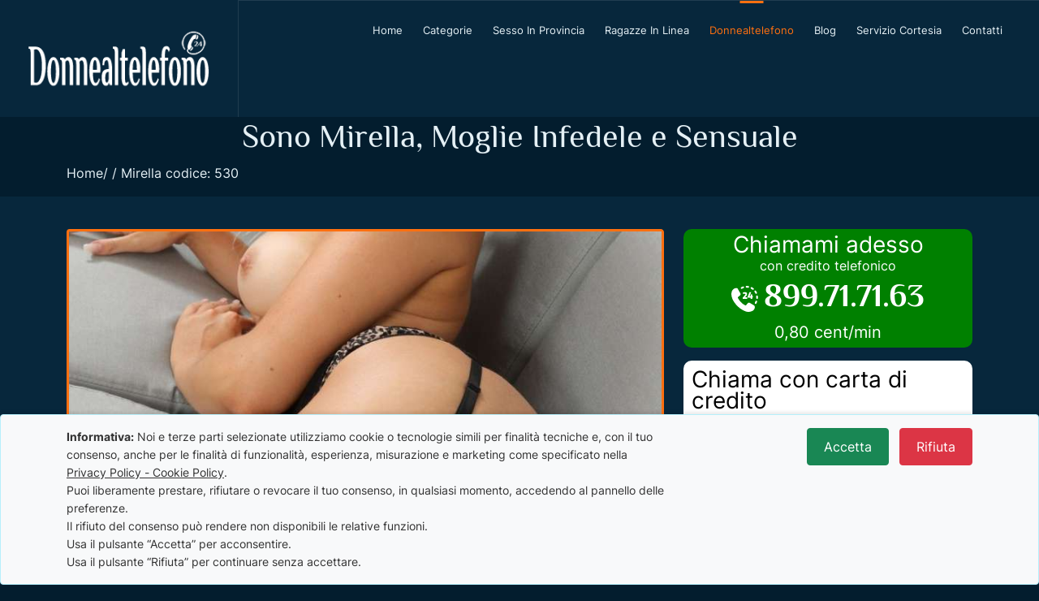

--- FILE ---
content_type: text/html; charset=UTF-8
request_url: https://www.donnealtelefono.it/mogli-troie/sono-mirella-moglie-infedele-e-sensuale/
body_size: 6851
content:




<!DOCTYPE html>
<html lang="it">
<head>
        <base href="/" />
        <title>Sono Mirella, Moglie Infedele Sensuale</title>
        <meta charset="utf-8" />
        <meta name="viewport" content="width=device-width, initial-scale=1" />
        <meta name="robots" content="index,follow">
        <meta name="description" content="Scopri il piacere con Mirella, moglie infedele e sensuale. Chiamami ora per vivere le tue fantasie più audaci e intense." />
        <meta name="keywords" content="Mirella telefono erotico, moglie infedele, voce sensuale, piacere erotico, fantasie erotiche, seduzione telefonica, conversazioni intime, piacere sensuale" />
        <link rel="canonical" href="https://www.donnealtelefono.it/mogli-troie/sono-mirella-moglie-infedele-e-sensuale/" />
        <meta property="og:locale" content="it_IT" />
        <meta property="og:type" content="website" />
        <meta property="og:title" content="Sono Mirella, Moglie Infedele Sensuale - Donne al telefono" />
        <meta property="og:url" content="https://www.donnealtelefono.it/mogli-troie/sono-mirella-moglie-infedele-e-sensuale/" />
        <meta property="og:site_name" content="website" />

    <!-- stylesheet -->
    
    <link rel="stylesheet" type="text/css" href="https://www.donnealtelefono.it/assets/css/bootstrap.min.css">
    <link rel="stylesheet" type="text/css" href="https://www.donnealtelefono.it/assets/js/plugin/slick/slick.css"/>
    <link rel="stylesheet" type="text/css" href="https://www.donnealtelefono.it/assets/js/plugin/airdatepicker/datepicker.min.css"/>
    <link rel="stylesheet" type="text/css" href="https://www.donnealtelefono.it/assets/css/fonts.css"/>
<link rel="stylesheet" type="text/css" href="https://www.donnealtelefono.it/assets/css/style.css"/>
    <!-- favicon -->
    <link rel="shortcut icon" href="https://www.donnealtelefono.it/assets/images/favicon.ico" type="image/x-icon">
</head>
<body>
    <div class="as_main_wrapper">
                       <section class="as_header_wrapper">
                <div class="as_logo">
                    <a href="https://www.donnealtelefono.it" title="Donne al telefono"><img src="https://www.donnealtelefono.it/assets/images/logo.png" alt="Logo Donne al telefono"></a>
                </div>
                <div class="as_header_detail">
                    <div class="as_menu_wrapper">
                        <span class="as_toggle bg_overlay">
                        <img src="https://www.donnealtelefono.it/assets/images/svg/menu.svg" alt="Logo Donne al telefono">
                        </span>
                        <div class="as_menu">
                            <ul>
                                <li><a href="https://www.donnealtelefono.it" class="">home</a></li>
                                <li>
                                    <a href="javascript:;" class="" >Categorie</a>
                                    <ul class="as_submenu">
                                                                            <li><a href="https://www.donnealtelefono.it/ragazze/" title="Ragazze">Ragazze</a></li>
					                                        <li><a href="https://www.donnealtelefono.it/padrone/" title="PADRONA">Padrona</a></li>
					                                        <li><a href="https://www.donnealtelefono.it/trans/" title="Trans">Trans</a></li>
					                                        <li><a href="https://www.donnealtelefono.it/mature/" title="MATURE">Mature</a></li>
					                                        <li><a href="https://www.donnealtelefono.it/milf/" title="Milf">Milf</a></li>
					                                        <li><a href="https://www.donnealtelefono.it/lesbiche/" title="LESBICHE">Lesbiche</a></li>
					                                        <li><a href="https://www.donnealtelefono.it/donne-porche/" title="DONNE PORCHE">Donne porche</a></li>
					                                        <li><a href="https://www.donnealtelefono.it/tettona/" title="TETTONA">Tettona</a></li>
					                                        <li><a href="https://www.donnealtelefono.it/vecchie-troie/" title="VECCHIE TROIE">Vecchie troie</a></li>
					                                        <li><a href="https://www.donnealtelefono.it/orge-al-telefono/" title="ORGE AL TELEFONO">Orge al telefono</a></li>
					                                        <li><a href="https://www.donnealtelefono.it/mogli-troie/" title="MOGLI TROIE">Mogli troie</a></li>
					                                        <li><a href="https://www.donnealtelefono.it/pompino/" title="POMPINO">Pompino</a></li>
					                                        <li><a href="https://www.donnealtelefono.it/donne-grasse/" title="DONNE GRASSE">Donne grasse</a></li>
					                                        <li><a href="https://www.donnealtelefono.it/casalinghe-porche/" title="CASALINGHE PORCHE">Casalinghe porche</a></li>
					                                        <li><a href="https://www.donnealtelefono.it/studentesse/" title="STUDENTESSE">Studentesse</a></li>
					                                        <li><a href="https://www.donnealtelefono.it/linea-erotica/" title="LINEA EROTICA">Linea erotica</a></li>
					                                        <li><a href="https://www.donnealtelefono.it/sesso-al-telefono/" title="Sesso al telefono">Sesso al telefono</a></li>
					                                        <li><a href="https://www.donnealtelefono.it/telefono-erotico/" title="Telefono erotico">Telefono erotico</a></li>
					                                        <li><a href="https://www.donnealtelefono.it/cuckold/" title="Cuckold">Cuckold</a></li>
					                                        <li><a href="https://www.donnealtelefono.it/chiamata-erotica/" title="Chiamata erotica">Chiamata erotica</a></li>
					                                        <li><a href="https://www.donnealtelefono.it/sesso-telefonico/" title="Sesso telefonico">Sesso telefonico</a></li>
					                                        <li><a href="https://www.donnealtelefono.it/seghe-al-telefono/" title="Seghe al telefono">Seghe al telefono</a></li>
					                                        <li><a href="https://www.donnealtelefono.it/linea-erotica-mature/" title="linea erotica mature">Linea erotica mature</a></li>
					                                        <li><a href="https://www.donnealtelefono.it/donne-fetish/" title="Donne Fetish">Donne fetish</a></li>
					                                    </ul>
                                </li>
                                <li>
                                    <a href="javascript:;" class="" >Sesso in Provincia</a>
                                    <ul class="as_submenu">
                                                                                                
                                <li><a href="https://www.donnealtelefono.it/milano-sesso-al-telefono-erotico" title="Telefono erotico Milano">telefono erotico Milano</a></li>

					
                                <li><a href="https://www.donnealtelefono.it/roma-sesso-al-telefono-erotico" title="Telefono erotico Roma">telefono erotico Roma</a></li>

					
                                <li><a href="https://www.donnealtelefono.it/torino-sesso-al-telefono-erotico" title="Telefono erotico Torino">telefono erotico Torino</a></li>

					
                                <li><a href="https://www.donnealtelefono.it/bologna-sesso-al-telefono-erotico" title="Telefono erotico Bologna">telefono erotico Bologna</a></li>

					
                                <li><a href="https://www.donnealtelefono.it/napoli-sesso-al-telefono-erotico" title="Telefono erotico Napoli">telefono erotico Napoli</a></li>

					
                                <li><a href="https://www.donnealtelefono.it/palermo-sesso-al-telefono-erotico" title="Telefono erotico Palermo">telefono erotico Palermo</a></li>

					
                                <li><a href="https://www.donnealtelefono.it/firenze-sesso-al-telefono-erotico" title="Telefono erotico Firenze">telefono erotico Firenze</a></li>

					
                                <li><a href="https://www.donnealtelefono.it/bergamo-sesso-al-telefono-erotico" title="Telefono erotico Bergamo">telefono erotico Bergamo</a></li>

					
                                <li><a href="https://www.donnealtelefono.it/venezia-sesso-al-telefono-erotico" title="Telefono erotico Venezia">telefono erotico Venezia</a></li>

					
                                <li><a href="https://www.donnealtelefono.it/verona-sesso-al-telefono-erotico" title="Telefono erotico Verona">telefono erotico Verona</a></li>

					
                                <li><a href="https://www.donnealtelefono.it/frosinone-sesso-al-telefono-erotico" title="Telefono erotico Frosinone">telefono erotico Frosinone</a></li>

					                                    </ul>
                                </li>
                                <li>
                                    <a href="javascript:;">Ragazze in linea</a>
                                    <ul class="as_submenu" style="background-color: white; padding: 2px 10px;">
					<div id="ragazze_online"></div>
                                    </ul>
                                </li>
                                <li>
                                    <a href="https://www.donnealtelefono.it/donnealtelefono/" class="active">Donnealtelefono</a>
                                </li>
                                <li>
                                    <a href="https://www.donnealtelefono.it/blog/" class="">blog</a>
                                </li>
                                <li>
                                    <a href="#servizio-cortesia" class="" >Servizio Cortesia</a>
                                </li>
                                <li>
                                    <a href="https://www.donnealtelefono.it/contattaci/" class="" >Contatti</a>
                                </li>
                            </ul>
                        </div>
                    </div>
                    <span class="as_body_overlay"></span>
                </div>
            </section>

        <section class="">
            <div class="container">
                <div class="row">
                    <div class="col-lg-12 text-center">
                        <h1>Sono Mirella, Moglie Infedele e Sensuale</h1> 

                        <ul class="breadcrumb"> 
                            <li><a href="#">Home</a></li>
                            <li>Mirella codice: 530</li>
                        </ul>
                    </div>
                </div>
            </div>
        </section>
        <section class="as_servicedetail_wrapper as_padderBottom40 as_padderTop40">
            <div class="container">
                <div class="row">
                    <div class="col-xxl-8 col-xl-8 col-lg-7 col-md-12">
                        <div class="as_service_detail_inner">
<div class="card border-3 flex-center text-white rounded" style="border-color: #ff7010;">
                            <img src="https://www.donnealtelefono.it/backoffice/gallery-operatrici/uploads/thumbs/800x460_u2aR3zU9LWZE.jpg?1768538849" alt="Sono Mirella, Moglie Infedele e Sensuale codice: 530" class="img-responsive">
                        </div> 
                    </div>
                </div>
<div class="col-xxl-4 col-xl-4 col-lg-3 col-md-12">
                        <div class="as_service_sidebar">
                            <div class="as_service_widget">
			 <div class="" style="padding: 0px 0px 0px 0px;">
                            <div class="col-md-0">
                                <div class="">
                                    <div class="" style="background-color: #008000; border-radius: 10px; padding: 6px;">
                                        <div>
                                            <span class="as_white fs-3 d-flex justify-content-center">Chiamami adesso</span>
                                            <span class="as_white fs-6 d-flex justify-content-center">con credito telefonico</span>
                                            <h2 class="as_white fw-bolder d-flex justify-content-center" style="font-size: 40px;">
                                                <a href="tel:899717163">
                                                <span class="fs-lg-2tx fw-bolder d-flex justify-content-center">
                                                <img src="https://www.donnealtelefono.it/assets/images/svg/phone24_white.svg" alt="Chiamami adesso con credito telefonico">
                                                <span>899.71.71.63</span>
                                                </span>
                                                </a>
                                            </h1>
                                            <span class="fs-5 d-flex justify-content-center">
                                            <span class="as_white">0,80 cent/min</span></span>
                                        </div>
                                    </div>
                                </div>
                            </div>
                            <div class="col-md-0">
                                <div class="mt-3">
                                    <div class="" style="background-color: var(--white-color); border-radius: 10px; padding: 10px;">
                                        <div>
                                            <span class="as_dark fs-3 d-flex justify-content-center">Chiama con carta di credito</span>
                                            <h2 class="as_orange fw-bolder d-flex justify-content-center" style="font-size: 40px;">
                                                <a href="tel:06805035">
                                                <span class="fs-lg-2tx fw-bolder d-flex justify-content-center">
                                                <img src="https://www.donnealtelefono.it/assets/images/svg/cartacredito.svg" alt="Chiama con carta di credito">
                                                <span>06.80.50.35</span>
                                                </span>
                                                </a>
                                            </h1>
                                            <span class="fs-5 d-flex justify-content-center">
                                            <span class="as_dark">0,50 cent/min</span></span>
                                        </div>
                                    </div>
                                </div>
                            </div>
                            <div class="col-md-0">
                                <div class="mt-3">
                                    <div class="" style="background-color: var(--white-color); border-radius: 10px; padding: 10px;">
                                        <div>
                                            <span class="as_dark fs-3 d-flex justify-content-center">Ricarica Online</span>
                                            <h2 class="as_orange fw-bolder d-flex justify-content-center" style="font-size: 40px;">
                                                <a href="https://customers.b4tlc.it/application/B4tlc/index.php?r=pr_cc/CCrecharge4&ddi=06805035">
                                                <span class="fs-lg-2tx fw-bolder d-flex justify-content-center">
                                                <img src="https://www.donnealtelefono.it/assets/images/svg/phone24.svg" alt="Ricarica Online">
                                                <span>Ricarica Online</span>
                                                </span>
                                                </a>
                                            </h2>
                                            <span class="fs-5 d-flex justify-content-center">
                                            <span class="as_dark">0,50 cent/min</span></span>
                                        </div>
                                    </div>
                                </div>
                            </div>
                        </div>
                            </div>
                        </div>
                    </div>
            </div>
        </section>

        <section class="as_servicedetail_wrapper">
            <div class="container">
                                <p>Ciao, sono Mirella, e sono qui per svelarti il lato più proibito e seducente della mia vita. Sono una moglie infedele, sempre alla ricerca di nuove emozioni e avventure eccitanti. Con la mia voce sensuale e coinvolgente, ti trasporterò in un mondo di fantasie segrete e desideri nascosti, dove ogni limite è superato.</p><p>Immagina di essere il mio confidente, colui che conosce i miei segreti più intimi e le mie trasgressioni più audaci. Con me, potrai vivere le tue fantasie più audaci e lasciarti andare a momenti di pura passione. La mia voce sarà il tuo filo conduttore, capace di accendere i tuoi sensi e farti vivere un'esperienza unica e indimenticabile.</p><p>Amo giocare con le parole e creare atmosfere cariche di erotismo, dove ogni tua fantasia può diventare realtà. Che tu cerchi dolcezza e tenerezza o un'avventura selvaggia e sfrenata, sarò la tua compagna ideale, pronta a esplorare ogni sfumatura del piacere. Il mio repertorio è vasto e variegato, adattabile ai tuoi gusti e alle tue inclinazioni.</p><p>Sono una donna sicura di sé e del proprio corpo, consapevole del potere della mia sensualità. Con me, potrai esplorare i tuoi desideri più nascosti, immergendoti in un universo parallelo dove solo noi due esistiamo. Ogni conversazione con me è un viaggio emozionante, dove la complicità e l'intimità sono al centro di tutto.</p><p>La mia esperienza e la mia dedizione sono al tuo servizio. Sono qui per farti sentire speciale, unico, e per farti vivere momenti di pura estasi. Lasciati guidare dalla mia voce e dalla mia immaginazione, e scopri quanto può essere intensa e appagante una connessione virtuale. Non importa dove ti trovi o cosa stai facendo: con me, ogni momento può diventare un'occasione per vivere il piacere in modo nuovo e sorprendente.</p><p>La discrezione e la riservatezza sono garantite: tutto ciò che condividiamo rimane tra noi, in uno spazio sicuro e protetto dove puoi sentirti libero di essere te stesso. Non c'è giudizio, solo comprensione e desiderio di soddisfare ogni tua richiesta. Sono qui per te, pronta a esplorare ogni aspetto della tua sensualità e a creare insieme ricordi indimenticabili.</p><p>Non esitare a chiamarmi, Mirella è sempre pronta a darti il meglio di sé. Che tu voglia una conversazione lunga e appassionata o un breve momento di piacere, sarò sempre al tuo fianco, pronta a farti vivere emozioni intense e coinvolgenti. Lascia che la mia voce ti conduca in un mondo di piacere senza fine, dove ogni desiderio può diventare realtà. Chiamami e scopri quanto può essere dolce e avvolgente il piacere di una conversazione con me.</p>                </div>
            </div>
        </section>

            <section class="as_service_wrapper as_padderTop40 as_padderBottom40" id="ragazze_in_linea">
                <div class="container">
                        <div class="col-lg-12 mt-5" id="servizio-cortesia">
                            <div class="as_about_wrapper as_overview_inner">
                                <h2 class="as_orange text-center">Ti offro il mio Servizio Cortesia</h2>
                                <h3 class="as_white text-center">Ti informo con una email quando sarò in linea</h3>
                                <p class="as_font16 text-center"><div class="as_orange fs-1 text-center"><a href="https://www.donnealtelefono.it/servizio-cortesia/" title="Servizio Cortesia Telefono erotico">Clicca qui iscriviti adesso</a></div>
                            </div>
                        </div>

                </div>
            </section>

           
            <section class="as_footer_wrapper">
                <div class="container">
                    <div class="as_newsletter_wrapper as_padderBottom40">
                        <div class="col-lg-12 text-center as_padderTop40">
                            <h1 class="as_heading as_heading_center">Telefono erotico a basso costo</h1>
                            <div class="fw-bolder text-center mb-2">
                                <h2 class="text-danger">SERVIZIO VIETATO AI MINORI DI 18 ANNI</h2>
                            </div>
                        </div>
                    </div>
                    <div class="as_footer_inner as_padderTop40">
                        <div class="row">
                            <div class="col-lg-3 col-md-6 col-sm-6 col-12">
                                <div class="as_footer_widget">
                                    <div class="as_footer_logo">
					<a href="https://www.donnealtelefono.it"><img src="https://www.donnealtelefono.it/assets/images/logo_orange.png" alt="Logo Donnealtelefono.it"></a>
                                    </div>
                                    <p>Tutte le ragazze sono maggiorenni ed effettuano un servizio telefonico solamente vocale.</p>
                                </div>

                                <div class="as_footer_widget">
                                    <ul>
                                        <li>
                                            <a href="javascript:;">
                                                <span>
                                                    <svg xmlns="http://www.w3.org/2000/svg" xmlns:xlink="http://www.w3.org/1999/xlink" preserveAspectRatio="xMidYMid" width="8" height="12" viewBox="0 0 8 12">
                                                        <path d="M8.000,5.998 L-0.002,11.997 L1.292,5.998 L-0.002,-0.001 L8.000,5.998 ZM1.265,9.924 L6.502,5.998 L1.265,2.071 L2.112,5.998 L1.265,9.924 ZM5.451,5.998 L2.496,8.213 L2.974,5.998 L2.496,3.783 L5.451,5.998 Z" class="cls-1"/>
                                                    </svg>
                                                </span>
                                                <a rel="nofollow" href="https://www.donnealtelefono.it/termini-e-condizioni" title="Termini e condizioni">Termini e condizioni</a>
                                            </a>
                                        </li>
                                        <li>
                                            <a href="javascript:;">
                                                <span>
                                                    <svg xmlns="http://www.w3.org/2000/svg" xmlns:xlink="http://www.w3.org/1999/xlink" preserveAspectRatio="xMidYMid" width="8" height="12" viewBox="0 0 8 12">
                                                        <path d="M8.000,5.998 L-0.002,11.997 L1.292,5.998 L-0.002,-0.001 L8.000,5.998 ZM1.265,9.924 L6.502,5.998 L1.265,2.071 L2.112,5.998 L1.265,9.924 ZM5.451,5.998 L2.496,8.213 L2.974,5.998 L2.496,3.783 L5.451,5.998 Z" class="cls-1"/>
                                                    </svg>
                                                </span>
                                                <a rel="nofollow" href="https://www.donnealtelefono.it/privacy-policy" title="Privacy Policy">Privacy Policy - Cookie Policy</a>
                                            </a>
                                        </li>
                                        <li>
                                            <a href="javascript:;">
                                                <span>
                                                    <svg xmlns="http://www.w3.org/2000/svg" xmlns:xlink="http://www.w3.org/1999/xlink" preserveAspectRatio="xMidYMid" width="8" height="12" viewBox="0 0 8 12">
                                                        <path d="M8.000,5.998 L-0.002,11.997 L1.292,5.998 L-0.002,-0.001 L8.000,5.998 ZM1.265,9.924 L6.502,5.998 L1.265,2.071 L2.112,5.998 L1.265,9.924 ZM5.451,5.998 L2.496,8.213 L2.974,5.998 L2.496,3.783 L5.451,5.998 Z" class="cls-1"/>
                                                    </svg>
                                                </span>
                                                <a rel="nofollow" href="https://www.donnealtelefono.it/contattaci/" title="Contattaci">Contatti / Supporto</a>
                                            </a>
                                        </li>
                                    </ul>
                                </div>

                            </div>



                            <div class="col-lg-3 col-md-6 col-sm-6 col-12">
                                <div class="as_footer_widget">
                                    <h3 class="as_footer_heading">Link utili</h3>
                                    <ul>
                                        <li>
                                            <a href="javascript:;">
                                                <span>
                                                    <svg xmlns="http://www.w3.org/2000/svg" xmlns:xlink="http://www.w3.org/1999/xlink" preserveAspectRatio="xMidYMid" width="8" height="12" viewBox="0 0 8 12">
                                                        <path d="M8.000,5.998 L-0.002,11.997 L1.292,5.998 L-0.002,-0.001 L8.000,5.998 ZM1.265,9.924 L6.502,5.998 L1.265,2.071 L2.112,5.998 L1.265,9.924 ZM5.451,5.998 L2.496,8.213 L2.974,5.998 L2.496,3.783 L5.451,5.998 Z" class="cls-1"/>
                                                    </svg>
                                                </span>
                                                <a href="#categorie" title="Categorie telefono erotico">Categorie</a>
                                            </a>
                                        </li>
                                        <li>
                                            <a href="javascript:;">
                                                <span>
                                                    <svg xmlns="http://www.w3.org/2000/svg" xmlns:xlink="http://www.w3.org/1999/xlink" preserveAspectRatio="xMidYMid" width="8" height="12" viewBox="0 0 8 12">
                                                        <path d="M8.000,5.998 L-0.002,11.997 L1.292,5.998 L-0.002,-0.001 L8.000,5.998 ZM1.265,9.924 L6.502,5.998 L1.265,2.071 L2.112,5.998 L1.265,9.924 ZM5.451,5.998 L2.496,8.213 L2.974,5.998 L2.496,3.783 L5.451,5.998 Z" class="cls-1"/>
                                                    </svg>
                                                </span>
                                                <a href="#ragazze_in_linea" title="Ragazze in linea telefono erotico">Ragazze in linea</a>
                                            </a>
                                        </li>
                                        <li>
                                            <a href="javascript:;">
                                                <span>
                                                    <svg xmlns="http://www.w3.org/2000/svg" xmlns:xlink="http://www.w3.org/1999/xlink" preserveAspectRatio="xMidYMid" width="8" height="12" viewBox="0 0 8 12">
                                                        <path d="M8.000,5.998 L-0.002,11.997 L1.292,5.998 L-0.002,-0.001 L8.000,5.998 ZM1.265,9.924 L6.502,5.998 L1.265,2.071 L2.112,5.998 L1.265,9.924 ZM5.451,5.998 L2.496,8.213 L2.974,5.998 L2.496,3.783 L5.451,5.998 Z" class="cls-1"/>
                                                    </svg>
                                                </span>
                                                <a href="https://www.donnealtelefono.it/blog/" title="Blog telefono erotico">Blog</a>
                                            </a>
                                        </li>
                                    </ul>
                                </div>
                            </div>
                            <div class="col-lg-3 col-md-6 col-sm-6 col-12">
                                <div class="as_footer_widget">
                                    <h3 class="as_footer_heading">Link rapidi Categorie</h3>
                                    <ul>
                                                                           <li>
                                            <a href="https://www.donnealtelefono.it/milf/" title="Milf">
                                                <span>
                                                    <svg xmlns="http://www.w3.org/2000/svg" xmlns:xlink="http://www.w3.org/1999/xlink" preserveAspectRatio="xMidYMid" width="8" height="12" viewBox="0 0 8 12">
                                                        <path d="M8.000,5.998 L-0.002,11.997 L1.292,5.998 L-0.002,-0.001 L8.000,5.998 ZM1.265,9.924 L6.502,5.998 L1.265,2.071 L2.112,5.998 L1.265,9.924 ZM5.451,5.998 L2.496,8.213 L2.974,5.998 L2.496,3.783 L5.451,5.998 Z" class="cls-1"/>
                                                    </svg>
                                                </span>
                                                Milf                                            </a>
					</li>
                                                                                <li>
                                            <a href="https://www.donnealtelefono.it/linea-erotica-mature/" title="linea erotica mature">
                                                <span>
                                                    <svg xmlns="http://www.w3.org/2000/svg" xmlns:xlink="http://www.w3.org/1999/xlink" preserveAspectRatio="xMidYMid" width="8" height="12" viewBox="0 0 8 12">
                                                        <path d="M8.000,5.998 L-0.002,11.997 L1.292,5.998 L-0.002,-0.001 L8.000,5.998 ZM1.265,9.924 L6.502,5.998 L1.265,2.071 L2.112,5.998 L1.265,9.924 ZM5.451,5.998 L2.496,8.213 L2.974,5.998 L2.496,3.783 L5.451,5.998 Z" class="cls-1"/>
                                                    </svg>
                                                </span>
                                                Linea erotica mature                                            </a>
					</li>
                                                                                <li>
                                            <a href="https://www.donnealtelefono.it/donne-grasse/" title="DONNE GRASSE">
                                                <span>
                                                    <svg xmlns="http://www.w3.org/2000/svg" xmlns:xlink="http://www.w3.org/1999/xlink" preserveAspectRatio="xMidYMid" width="8" height="12" viewBox="0 0 8 12">
                                                        <path d="M8.000,5.998 L-0.002,11.997 L1.292,5.998 L-0.002,-0.001 L8.000,5.998 ZM1.265,9.924 L6.502,5.998 L1.265,2.071 L2.112,5.998 L1.265,9.924 ZM5.451,5.998 L2.496,8.213 L2.974,5.998 L2.496,3.783 L5.451,5.998 Z" class="cls-1"/>
                                                    </svg>
                                                </span>
                                                Donne grasse                                            </a>
					</li>
                                                                                <li>
                                            <a href="https://www.donnealtelefono.it/donne-porche/" title="DONNE PORCHE">
                                                <span>
                                                    <svg xmlns="http://www.w3.org/2000/svg" xmlns:xlink="http://www.w3.org/1999/xlink" preserveAspectRatio="xMidYMid" width="8" height="12" viewBox="0 0 8 12">
                                                        <path d="M8.000,5.998 L-0.002,11.997 L1.292,5.998 L-0.002,-0.001 L8.000,5.998 ZM1.265,9.924 L6.502,5.998 L1.265,2.071 L2.112,5.998 L1.265,9.924 ZM5.451,5.998 L2.496,8.213 L2.974,5.998 L2.496,3.783 L5.451,5.998 Z" class="cls-1"/>
                                                    </svg>
                                                </span>
                                                Donne porche                                            </a>
					</li>
                                                                                <li>
                                            <a href="https://www.donnealtelefono.it/ragazze/" title="Ragazze">
                                                <span>
                                                    <svg xmlns="http://www.w3.org/2000/svg" xmlns:xlink="http://www.w3.org/1999/xlink" preserveAspectRatio="xMidYMid" width="8" height="12" viewBox="0 0 8 12">
                                                        <path d="M8.000,5.998 L-0.002,11.997 L1.292,5.998 L-0.002,-0.001 L8.000,5.998 ZM1.265,9.924 L6.502,5.998 L1.265,2.071 L2.112,5.998 L1.265,9.924 ZM5.451,5.998 L2.496,8.213 L2.974,5.998 L2.496,3.783 L5.451,5.998 Z" class="cls-1"/>
                                                    </svg>
                                                </span>
                                                Ragazze                                            </a>
					</li>
                                                                                <li>
                                            <a href="https://www.donnealtelefono.it/cuckold/" title="Cuckold">
                                                <span>
                                                    <svg xmlns="http://www.w3.org/2000/svg" xmlns:xlink="http://www.w3.org/1999/xlink" preserveAspectRatio="xMidYMid" width="8" height="12" viewBox="0 0 8 12">
                                                        <path d="M8.000,5.998 L-0.002,11.997 L1.292,5.998 L-0.002,-0.001 L8.000,5.998 ZM1.265,9.924 L6.502,5.998 L1.265,2.071 L2.112,5.998 L1.265,9.924 ZM5.451,5.998 L2.496,8.213 L2.974,5.998 L2.496,3.783 L5.451,5.998 Z" class="cls-1"/>
                                                    </svg>
                                                </span>
                                                Cuckold                                            </a>
					</li>
                                        
                                    </ul>
                                </div>
                            </div>
                            <div class="col-lg-3 col-md-6 col-sm-6 col-12">
                                <div class="as_footer_widget">
                                    <h3 class="as_footer_heading">Sesso in Provincia</h3>
                                    <ul class="as_contact_list">
                                                                    <li>
                                            <a href="https://www.donnealtelefono.it/torino-sesso-al-telefono-erotico" title="Telefono erotico Torino">
                                                <span>
                                                    <svg xmlns="http://www.w3.org/2000/svg" xmlns:xlink="http://www.w3.org/1999/xlink" preserveAspectRatio="xMidYMid" width="8" height="12" viewBox="0 0 8 12">
                                                        <path d="M8.000,5.998 L-0.002,11.997 L1.292,5.998 L-0.002,-0.001 L8.000,5.998 ZM1.265,9.924 L6.502,5.998 L1.265,2.071 L2.112,5.998 L1.265,9.924 ZM5.451,5.998 L2.496,8.213 L2.974,5.998 L2.496,3.783 L5.451,5.998 Z" class="cls-1"/>
                                                    </svg>
                                                </span>
                                                telefono erotico Torino                                            </a>
                                        </li>
                                                                   <li>
                                            <a href="https://www.donnealtelefono.it/bergamo-sesso-al-telefono-erotico" title="Telefono erotico Bergamo">
                                                <span>
                                                    <svg xmlns="http://www.w3.org/2000/svg" xmlns:xlink="http://www.w3.org/1999/xlink" preserveAspectRatio="xMidYMid" width="8" height="12" viewBox="0 0 8 12">
                                                        <path d="M8.000,5.998 L-0.002,11.997 L1.292,5.998 L-0.002,-0.001 L8.000,5.998 ZM1.265,9.924 L6.502,5.998 L1.265,2.071 L2.112,5.998 L1.265,9.924 ZM5.451,5.998 L2.496,8.213 L2.974,5.998 L2.496,3.783 L5.451,5.998 Z" class="cls-1"/>
                                                    </svg>
                                                </span>
                                                telefono erotico Bergamo                                            </a>
                                        </li>
                                                                   <li>
                                            <a href="https://www.donnealtelefono.it/milano-sesso-al-telefono-erotico" title="Telefono erotico Milano">
                                                <span>
                                                    <svg xmlns="http://www.w3.org/2000/svg" xmlns:xlink="http://www.w3.org/1999/xlink" preserveAspectRatio="xMidYMid" width="8" height="12" viewBox="0 0 8 12">
                                                        <path d="M8.000,5.998 L-0.002,11.997 L1.292,5.998 L-0.002,-0.001 L8.000,5.998 ZM1.265,9.924 L6.502,5.998 L1.265,2.071 L2.112,5.998 L1.265,9.924 ZM5.451,5.998 L2.496,8.213 L2.974,5.998 L2.496,3.783 L5.451,5.998 Z" class="cls-1"/>
                                                    </svg>
                                                </span>
                                                telefono erotico Milano                                            </a>
                                        </li>
                                                                   <li>
                                            <a href="https://www.donnealtelefono.it/roma-sesso-al-telefono-erotico" title="Telefono erotico Roma">
                                                <span>
                                                    <svg xmlns="http://www.w3.org/2000/svg" xmlns:xlink="http://www.w3.org/1999/xlink" preserveAspectRatio="xMidYMid" width="8" height="12" viewBox="0 0 8 12">
                                                        <path d="M8.000,5.998 L-0.002,11.997 L1.292,5.998 L-0.002,-0.001 L8.000,5.998 ZM1.265,9.924 L6.502,5.998 L1.265,2.071 L2.112,5.998 L1.265,9.924 ZM5.451,5.998 L2.496,8.213 L2.974,5.998 L2.496,3.783 L5.451,5.998 Z" class="cls-1"/>
                                                    </svg>
                                                </span>
                                                telefono erotico Roma                                            </a>
                                        </li>
                                                                   <li>
                                            <a href="https://www.donnealtelefono.it/palermo-sesso-al-telefono-erotico" title="Telefono erotico Palermo">
                                                <span>
                                                    <svg xmlns="http://www.w3.org/2000/svg" xmlns:xlink="http://www.w3.org/1999/xlink" preserveAspectRatio="xMidYMid" width="8" height="12" viewBox="0 0 8 12">
                                                        <path d="M8.000,5.998 L-0.002,11.997 L1.292,5.998 L-0.002,-0.001 L8.000,5.998 ZM1.265,9.924 L6.502,5.998 L1.265,2.071 L2.112,5.998 L1.265,9.924 ZM5.451,5.998 L2.496,8.213 L2.974,5.998 L2.496,3.783 L5.451,5.998 Z" class="cls-1"/>
                                                    </svg>
                                                </span>
                                                telefono erotico Palermo                                            </a>
                                        </li>
                                                                   <li>
                                            <a href="https://www.donnealtelefono.it/venezia-sesso-al-telefono-erotico" title="Telefono erotico Venezia">
                                                <span>
                                                    <svg xmlns="http://www.w3.org/2000/svg" xmlns:xlink="http://www.w3.org/1999/xlink" preserveAspectRatio="xMidYMid" width="8" height="12" viewBox="0 0 8 12">
                                                        <path d="M8.000,5.998 L-0.002,11.997 L1.292,5.998 L-0.002,-0.001 L8.000,5.998 ZM1.265,9.924 L6.502,5.998 L1.265,2.071 L2.112,5.998 L1.265,9.924 ZM5.451,5.998 L2.496,8.213 L2.974,5.998 L2.496,3.783 L5.451,5.998 Z" class="cls-1"/>
                                                    </svg>
                                                </span>
                                                telefono erotico Venezia                                            </a>
                                        </li>
                                                               </ul>
                                </div>
                            </div>
                        </div>
                    </div>
                </div>
            </section>

<style>
@media only screen and (max-width: 767px) {
    .hidden-on-mobile {
        display: none !important;
    }
}

/* Styling personalizzato per il banner GDPR */
.gdpr-banner {
    background-color: #f8f9fa; /* Colore di sfondo chiaro per il banner */
    color: #333; /* Testo scuro per contrasto */
    box-shadow: 0px -2px 5px rgba(0, 0, 0, 0.1); /* Leggera ombra */
}

/* Rende i pulsanti più evidenti */
.gdpr-banner .btn {
    font-size: 16px;
    padding: 10px 20px;
}

/* Rende il testo più grande e leggibile */
.gdpr-banner p {
    font-size: 14px;
    line-height: 1.6;
}

/* Aggiusta lo spazio tra i pulsanti */
.gdpr-banner .btn-success, .gdpr-banner .btn-danger {
    font-size: 16px;
}

/* Su dispositivi mobile, i pulsanti sono centrati */
@media (max-width: 767px) {
    .gdpr-banner .row {
        text-align: center;
    }

    .gdpr-banner .col-md-8 {
        margin-bottom: 15px;
    }
}
</style>




<script>
document.addEventListener("DOMContentLoaded", function() {
    var banner = document.getElementById("gdpr-banner");

    // Rileva se è un dispositivo mobile
    var isMobile = /Android|webOS|iPhone|iPad|iPod|BlackBerry|IEMobile|Opera Mini/i.test(navigator.userAgent);

    // Nascondi il banner se è mobile
    if (isMobile && banner) {
        banner.style.display = "none";
        return;
    }

    // Mostra o nasconde il banner in base al consenso
    var consent = localStorage.getItem("gdprConsent");
    if (consent === "accepted" || consent === "rejected") {
        banner.style.display = "none";
    } else {
        banner.style.display = "flex";
    }

    // Pulsante "Accetta"
    var acceptBtn = document.getElementById("accept-btn");
    if (acceptBtn) {
        acceptBtn.addEventListener("click", function() {
            localStorage.setItem("gdprConsent", "accepted");
            banner.style.display = "none";
        });
    }

    // Pulsante "Rifiuta"
    var rejectBtn = document.getElementById("reject-btn");
    if (rejectBtn) {
        rejectBtn.addEventListener("click", function(e) {
            e.preventDefault();
            localStorage.setItem("gdprConsent", "rejected");
            banner.style.display = "none";
        });
    }
});
</script>


<div id="gdpr-banner" class="gdpr-banner alert alert-info fixed-bottom mb-0 p-3 hidden-on-mobile">
    <div class="container">
        <div class="row justify-content-between">
            <div class="col-md-8">
                <p class="mb-0">
                    <strong>Informativa:</strong> Noi e terze parti selezionate utilizziamo cookie o tecnologie simili per finalità tecniche e, con il tuo consenso, anche per le finalità di funzionalità, esperienza, misurazione e marketing
                    come specificato nella <a href="https://www.donnealtelefono.it/privacy-policy" target="_blank" class="text-decoration-underline">Privacy Policy - Cookie Policy</a>.<br>
                    Puoi liberamente prestare, rifiutare o revocare il tuo consenso, in qualsiasi momento, accedendo al pannello delle preferenze.<br>
                    Il rifiuto del consenso può rendere non disponibili le relative funzioni.<br>
                    Usa il pulsante “Accetta” per acconsentire.<br>
                    Usa il pulsante “Rifiuta” per continuare senza accettare.
                </p>
            </div>
            <div class="col-md-4 text-end">
                <button id="accept-btn" class="btn btn-success me-2">Accetta</button>
                <!-- Cambia il link <a> in un pulsante <button> per "Rifiuta" -->
                <button id="reject-btn" class="btn btn-danger">Rifiuta</button>
            </div>
        </div>
    </div>
</div>

                       <section class="text-center">
                    <div class="as_newsletter_wrapper as_padderBottom40">
                    </div>

                <div class="container">
                    <div class="row as_padderTop40" >
                        <div class="col-lg-12">
                            <p>&copy; 2022 - 2026  - Realizzazione creativa e tecnica CG - P.IVA 10528310013 - Torino</p>
                        </div>
                    </div>
                </div>
            </section>

<!-- Inizio Codice ShinyStat -->
<noscript>
<a href="https://www.shinystat.com/it/" target="_top">
<img src="https://www.shinystat.com/cgi-bin/shinystat.cgi?USER=SS-50067255-d30f6" alt="Statistiche web" style="border:0px" /></a>
</noscript>
<!-- Fine Codice ShinyStat -->


    </div>
    <!-- javascript -->
    <script src="https://www.donnealtelefono.it/assets/js/jquery.min.js"></script>
    <script src="https://www.donnealtelefono.it/assets/js/bootstrap.min.js"></script>
    <script type="text/javascript" src="https://www.donnealtelefono.it/assets/js/plugin/slick/slick.min.js"></script>
    <script type="text/javascript" src="https://www.donnealtelefono.it/assets/js/plugin/countto/jquery.countTo.js"></script>
        <script type="text/javascript" src="assets/js/plugin/countto/jquery.countTo.js"></script>
        <script type="text/javascript" src="assets/js/plugin/airdatepicker/datepicker.min.js"></script>
        <script type="text/javascript" src="assets/js/plugin/airdatepicker/i18n/datepicker.en.js"></script>
    <script src="https://www.donnealtelefono.it/backoffice/assets/js/Fac_custom.js"></script>  
    <script src="https://www.donnealtelefono.it/assets/js/custom.js"></script>  
    <script>
         load_data_turno_operatrice(query = '', page_number = 1, 'Mirella');
   </script>
      <!--end::Javascript-->
        <script>
            function updateOnline() {
              $.ajax({
                type: 'GET',
                url: 'RagazzeOnline.php',
                success: function(data) {
                  $("#ragazze_online").html(data);
                },
            });
            }
            updateOnline();
                        $(document).ready(function() {
                         setInterval(updateOnline, 10000);
                      });
        </script>


</body>
</html>


--- FILE ---
content_type: text/html; charset=UTF-8
request_url: https://www.donnealtelefono.it/RagazzeOnline.php
body_size: -21
content:
<li><a href="tel:899778005" style="color: red;"><strong>Ilaria</strong> - cod.: 356</a></li>


--- FILE ---
content_type: text/css
request_url: https://www.donnealtelefono.it/assets/css/style.css
body_size: 10971
content:
/* stylesheet */
:root{
    --primary-color:#e5f0f5;
    --secondary-color:#ff7010;
    --libera-color:green;
    --occupata-color:#ff0000;
    --dark-color0:#000000;
    --dark-color1:#031d2e;
    --dark-color2:#17384e;
    --white-color:#ffffff;
    --transition:0.4s ease-in-out;
}
:after,:before{
    transition: all 0.2s linear;
    -webkit-transition: all 0.2s linear;
    -moz-transition: all 0.2s linear;
}
.form-control:focus {
    color: #ffffff;
    background-color: #17384e;
    border-color: #17384e;
    outline: 0;
    box-shadow: 0 0 0 0.25rem rgb(13 110 253 / 25%);
}

body{
    font-size: 16px;
    line-height: 26px;
    margin: 0;
    background-color: var(--dark-color1);
    color: var(--primary-color);
    font-family: 'Inter', sans-serif;
    overflow-x: hidden;
}
img{
    max-width: 100%;
    height: auto;
}
.img_operatrici{
    height: 140px;
    border-radius: 50px;
    width: 140px;
}
h1,h2,h3,h4,h5,h6,.h1,.h2,.h3,.h4,.h5,.h6{
    font-family: 'Philosopher', sans-serif;
    font-weight: 400;
}
a, a:hover, a:focus {
    color: inherit;
    text-decoration: none;
    transition: all 0.2s linear;
} 
.hide {
    display: none!important;
}
/* common css */
.as_padderTop10{
    padding-top: 10px;
}
.as_padderTop20{
    padding-top: 20px;
}
.as_padderTop30{
    padding-top: 30px;
}
.as_padderTop40{
    padding-top: 40px;
}
.as_padderTop50{
    padding-top: 50px;
}
.as_padderTop60{
    padding-top: 60px;
}
.as_padderTop70{
    padding-top: 70px;
}
.as_padderTop80{
    padding-top: 80px;
}
.as_padderTop90{
    padding-top: 90px;
}
.as_padderTop100{
    padding-top: 90px;
}
.as_padderBottom5{
    padding-bottom: 5px;
}
.as_padderBottom10{
    padding-bottom: 10px;
}
.as_padderBottom20{
    padding-bottom: 20px;
}
.as_padderBottom30{
    padding-bottom: 30px;
}
.as_padderBottom40{
    padding-bottom: 40px;
}
.as_padderBottom50{
    padding-bottom: 50px;
}
.as_padderBottom60{
    padding-bottom: 60px;
}
.as_padderBottom70{
    padding-bottom: 70px;
}
.as_padderBottom80{
    padding-bottom: 80px;
}
.as_padderBottom90{
    padding-bottom: 90px;
}
.as_padderBottom100{
    padding-bottom: 90px;
}
.as_margin0{
    margin: 0px;
}
.as_font14{
    font-size: 14px;
    line-height: 24px;
}
.as_toggle{
    display: none;
}
.as_heading{
    font-size: 36px;
    text-transform: capitalize;
    margin: 0;
    padding-bottom: 23px;
    position: relative;
    margin:-8px 0 20px;
}
.as_heading.as_heading_center:after{
    left: 50%;
    transform: translateX(-50%);
}
.as_heading:after{
    position: absolute;
    content: '';
    width: 100px;
    border-bottom: 3px solid var(--secondary-color);
    left: 0;
    bottom: 0;
}
.form-control {
    height: 50px;
    background-color: var(--dark-color2);
    border: none;
    outline: none;
    box-shadow: none !important;
    color: var(--primary-color);
    padding: 0 40px 0 30px;
}
.form-control::placeholder{
    color: #97b0c1;
}
.as_subheading{
    font-size: 22px;
    text-transform: capitalize;
}
.as_orange{
    color: var(--secondary-color);
}
.as_white{
    color: var(--white-color);
}
.as_dark{
    color: var(--dark-color0);
}
.as_btn {
    height: 50px;
    background-color: var(--secondary-color);
    font-size: 14px;
    text-transform: uppercase;
    display: inline-flex;
    align-items: center;
    padding: 0 23px;
    position: relative;
    margin-left: 15px;
    color: var(--white-color);
    border: none !important;
    outline: none;
    width: auto;
    transition: 0.2s linear;
}
.as_btn:hover:after {
    border-left-color: var(--dark-color1);
}
.as_btn:hover:before {
    border-right-color: var(--dark-color1);
}
.as_btn:hover {
    background-color: var(--dark-color1);
}
.as_btn:after, .as_btn:before {
    content: '';
    position: absolute;
    left: 100%;
    top: 0;
    bottom: 0;
    border-top: 25px solid transparent;
    border-bottom: 25px solid transparent;
    border-left: 15px solid var(--secondary-color);
    transition: 0.2s linear;
}
.as_btn:before{
    left:auto;
    right: 100%;
    border-left: none;
    border-right: 15px solid var(--secondary-color);
}

/* AS BUTTON LIBERA */
.as_btn_libera {
    height: 50px;
    background-color: var(--libera-color);
    font-size: 14px;
    text-transform: uppercase;
    display: inline-flex;
    align-items: center;
    padding: 0 23px;
    position: relative;
    margin-left: 15px;
    color: var(--white-color);
    border: none !important;
    outline: none;
    width: auto;
    transition: 0.2s linear;
}
.as_btn_libera:hover:after {
    border-left-color: var(--dark-color1);
}
.as_btn_libera:hover:before {
    border-right-color: var(--dark-color1);
}
.as_btn_libera:hover {
    background-color: var(--dark-color1);
}
.as_btn_libera:after, .as_btn_libera:before {
    content: '';
    position: absolute;
    left: 100%;
    top: 0;
    bottom: 0;
    border-top: 25px solid transparent;
    border-bottom: 25px solid transparent;
    border-left: 15px solid var(--libera-color);
    transition: 0.2s linear;
}
.as_btn_libera:before{
    left:auto;
    right: 100%;
    border-left: none;
    border-right: 15px solid var(--libera-color);
}
/* AS BUTTON LIBERA */

/* AS BUTTON OCCUPATA */
.as_btn_occupata {
    height: 50px;
    background-color: var(--occupata-color);
    font-size: 14px;
    text-transform: uppercase;
    display: inline-flex;
    align-items: center;
    padding: 0 23px;
    position: relative;
    margin-left: 15px;
    color: var(--white-color);
    border: none !important;
    outline: none;
    width: auto;
    transition: 0.2s linear;
}
.as_btn_occupata:hover:after {
    border-left-color: var(--dark-color1);
}
.as_btn_occupata:hover:before {
    border-right-color: var(--dark-color1);
}
.as_btn_occupata:hover {
    background-color: var(--dark-color1);
}
.as_btn_occupata:after, .as_btn_occupata:before {
    content: '';
    position: absolute;
    left: 100%;
    top: 0;
    bottom: 0;
    border-top: 25px solid transparent;
    border-bottom: 25px solid transparent;
    border-left: 15px solid var(--occupata-color);
    transition: 0.2s linear;
}
.as_btn_occupata:before{
    left:auto;
    right: 100%;
    border-left: none;
    border-right: 15px solid var(--occupata-color);
}
/* AS BUTTON OCCUPATA */


.as_verticle_center{
    display: flex;
    align-items: center;
}
.slick-dots {
    padding: 0;
    margin: 30px 0 0 0;
    list-style: none;
}
.slick-dots li {
    display: inline-flex;
}
.slick-dots li button {
    display: none;
}
.slick-dots li {
    height: 9px;
    width: 9px;
    background-color: #234a64;
    border-radius: 100%;
    margin: 0 6px;
    cursor: pointer;
}
.slick-dots li.slick-active {
    background-color: var(--secondary-color);
}
.slick-arrow {
    position: absolute;
    top: 50%;
    transform: translateY(-50%);
    background-color: #10334a;
    border: none;
    padding: 0 13px;
    z-index: 1;
    outline: none;
}
.slick-arrow::after{
    border-left-color:#10334a;
}
.slick-arrow::before{
    border-right-color:#10334a;
}
.slick-arrow:hover{
    background-color: var(--secondary-color);
} 
.slick-arrow:hover:after{
    border-left-color:var(--secondary-color);
}
.slick-arrow:hover::before{ 
    border-right-color:var(--secondary-color);
}
.slick-arrow.slick-prev {
    left: -120px;
    padding: 0 12px 0 0px;
}
.slick-arrow.slick-prev span{
    margin-right: 10px;
    display: inline-flex;
}
.slick-arrow span svg path{
    fill:var(--secondary-color)
}
.slick-arrow:hover span svg path{
    fill: var(--white-color);
}
.slick-arrow.slick-next span{
    margin-left: 10px;
}
.slick-arrow.slick-next {
    right: -100px;
    padding: 0 0 0 12px;
}
.slick-slide{
    outline: none;
}
.only-timepicker .datepicker--nav,
.only-timepicker .datepicker--content {
    display: none;
}
.only-timepicker .datepicker--time {
    border-top: none;
}
.datepicker {
    background-color: #17384e;
    border: 1px solid rgb(255 255 255 / 10%);
    color: var(--primary-color);
}
.datepicker--nav {
    border-bottom: 1px solid rgb(255 255 255 / 10%);
}
.datepicker--nav>div {
    background-color: transparent !important;
    color: var(--primary-color);
}
.datepicker--pointer {
    background-color:#17384e;
    border-top-color: rgb(255 255 255 / 10%);
    border-right-color: rgb(255 255 255 / 10%);
}
.datepicker--cell:hover{
    background-color: var(--secondary-color);
    color: var(--white-color) !important;
}
.datepicker--cell.-current-,.datepicker--day-name {
    color: var(--secondary-color);
}
/* select2 */
.select2-selection {
    height: 50px !important;
    background-color: var(--dark-color2) !important;
    border: 1px solid rgb(255 255 255 / 10%) !important;
    outline: none;
    box-shadow: none !important;
    color: var(--primary-color);
}

.select2-selection .select2-selection__rendered {
    color: var(--primary-color) !important;
    font-size: 14px;
    line-height: 50px !important;
    padding: 0 28px !important;
    text-align: initial;
}
.form-group {
    text-align: initial;
}
.form-group {
    text-align: initial;
    margin: 10px 0;
}

.select2-selection__clear {
    display: none;
}

.select2-container--default .select2-selection__arrow {
    height: auto !important;
    bottom: 1px;
    right: 18px !important;
}
span.select2-dropdown.select2-dropdown--above, .select2-container--open .select2-dropdown--below {
    border-top: none;
    border-top-left-radius: 0;
    border-top-right-radius: 0;
    z-index: 0;
} 

.select2-container {
    transition: none;
    width: 100% !important;
}

.select2-dropdown {
    transition: none;
    background-color: var(--dark-color2);
    border-color: rgb(255 255 255 / 10%);
    font-size:14px;
}

.select2-search--dropdown {
    padding: 10px 25px;
}

.select2-search--dropdown input {
    background-color: var(--dark-color2);
    border-color: rgb(255 255 255 / 10%) !important;
    outline: none !important;
}

.select2-results__option {
    padding: 10px 26px;
    background-color: transparent !important;
}

.select2-results__option:hover,.select2-results__option.select2-results__option--selected {
    color: var(--secondary-color) !important;
}
/* loader */
.as_loader{
    position: fixed;
    left: 0;
    top: 0;
    right: 0;
    bottom: 0;
    background-color: var(--dark-color1);
    z-index: 999;
    display: flex;
    align-items: center;
    justify-content: center;
}
.as_loader img{
    animation: spin 7s infinite linear;
    -webkit-animation: spin 7s infinite linear;
    -moz-animation: spin 7s infinite linear;
}
/* header css start */ 
.as_header_wrapper {
    display: flex;
    background-color: #07273c;
}
.as_logo {
    padding: 35px 150px;
    border-right: 1px solid rgb(255 255 255 / 10%);
    display: flex;
    align-items: center;
}
.as_menu ul {
    padding: 0;
    margin: 0;
    list-style: none;
}
.as_menu >ul >li {
    display: inline-flex;
    text-transform: capitalize;
    margin: 0 20px;
    position: relative;
}
.as_menu_wrapper {
    display: flex;
    border-top: 1px solid rgb(255 255 255 / 10%);
    justify-content: flex-end;
    padding-right: 150px;
    position: relative;
    z-index: 1;
}
.as_header_detail {
    width: calc(100% - 449px);
}
.as_menu > ul > li > a {
    padding: 23px 0;
    position: relative;
    transition: all 0.3s linear;
}
.as_menu >ul >li > a:before{
    content: '';
    position: absolute;
    width: 0;
    height: 3px;
    background-color: var(--secondary-color);
    top: 0%;
    left: 50%;
    transform: translateX(-50%);
    -webkit-transform: translateX(-50%);
    -moz-transform: translateX(-50%);
}
.as_menu > ul > li > a:hover:before,.as_menu > ul > li > a.active:before{
    width: 29px;
}
.as_menu ul li a:hover,.as_menu ul li a.active{
    color: var(--secondary-color);
}
.as_info_detail {
    padding-right: 50px;
    display: flex;
    justify-content: space-between;
}
.as_search_wrapper {
    padding-top: 22px;
    transition: all 0.3s linear;
}
.as_search {
    cursor: pointer;
    transition: all 0.3s linear;
}
.as_info_detail ul {
    margin: 0;
    padding: 0;
    list-style: none;
}
.as_info_detail ul li {
    display: inline-flex;
    padding: 15px 30px;
}

.as_info_detail ul li a,.as_info_detail ul li a:focus{
    text-decoration: none;
    color: inherit;
}

.as_infobox .as_infoicon {
    width: 50px;
    height: 50px;
    background-color: var(--dark-color2);
    display: inline-flex;
    align-items: center;
    justify-content: center;
    border-radius: 100%;
    margin-right: 15px;
}
.as_infobox {
    display: flex;
    align-items: center;
    text-decoration: none !important; 
}
 
.as_info_detail ul li .as_infobox>span {
    font-weight: 600;
    margin-right: 5px;
}
.as_right_info {
    display: flex;
    align-items: center;
}

.as_cart_wrapper {
    background-color: var(--dark-color2);
    padding: 14px 24px;
    border-radius: 50px;
    margin-left: 30px;
    position: relative;
    cursor: pointer;
}
.as_cart_wrapper>span {
    position: relative;
    margin-right:20px;
}
.as_cart_wrapper>span .as_cartnumber {
    width: 18px;
    height: 18px;
    background-color: var(--secondary-color);
    border-radius: 100%;
    font-size: 9px;
    display: inline-flex;
    justify-content: center;
    align-items: center;
    position: absolute;
    right: -12px;
}
.as_cart {
    position: relative;
}
.as_cart_box {
    position: absolute;
    top: 100%;
    right: 0;
    width: 300px;
    background-color: var(--dark-color2);
    z-index: 1;
    padding: 5px 20px 20px;
    box-shadow: 0 20px 20px rgb(255 255 255 / 5%);
    border-radius: 20px;
    margin-top: 20px;
    opacity: 0;
    visibility: hidden;
    z-index: 9999;
    transition: all 0.3s linear;
}
.as_cart.cart_open .as_cart_box {
    opacity: 1;
    visibility: visible;
    margin-top: 10px;
}
.as_cart_list .as_cart_img{
	float:left;
}
.as_cart_list .as_cart_img img{
	width:70px;
    height: 70px;
    object-fit: cover;
}
.as_cart_info{
	width:calc(100% - 70px);
	float:right;
	padding-left:10px;
}
.as_cart_list .as_cart_info a{
	font-size:16px;
	font-weight:500;
	font-family:'Philosopher', sans-serif;
	margin-bottom:5px;
	width:110px;
	text-transform:capitalize;
}
.as_cart_list {
    border-bottom: 1px solid rgb(255 255 255 / 10%);
    max-height: 250px;
    overflow-x: hidden;
    overflow-y: auto;
}
.as_cart_list li{
	width: 100%;
}
.as_cart_list .as_cart_info p{
	font-size:14px;
}
.as_cart_box .as_cart_total , .as_cart_box .as_cart_btn{
	padding-right:20px;
}
.as_cart_box .as_cart_total p{
	margin-top:10px;
	text-align:left;
	text-transform:capitalize;
}
.as_cart_box .as_cart_total p span{
	float:right;
	font-family:'Philosopher', sans-serif;
}
.as_cart_box .as_cart_btn{
	text-align:center;
	padding-top:5px;
}
.as_cart_box .as_cart_btn button{
	background-color: var(--dark-color1);
	padding:0 5px;
	text-transform:capitalize;
}
.as_cart_box .as_cart_btn button::after{
    border-left-color: var(--dark-color1);
}
.as_cart_box .as_cart_btn button::before{
    border-right-color: var(--dark-color1);
}
.as_cart_box .as_cart_btn button:hover{
	background-color:var(--secondary-color);
}
.as_cart_box .as_cart_btn button:hover::after{
    border-left-color: var(--secondary-color);
}
.as_cart_box .as_cart_btn button:hover::before{
    border-right-color: var(--secondary-color);
}
.as_cart_box .as_cart_btn button:first-child{
    margin-right: 25px;
}
.as_cart_list::-webkit-scrollbar {
	width:4px;
}
.as_cart_list::-webkit-scrollbar-track {
	-webkit-box-shadow:inset 0 0 6px rgba(0,0,0,.3);
}
.as_cart_list::-webkit-scrollbar-thumb {
	background-color:#ff6f00;
	outline:#708090 solid 1px;
}
.as_menu >ul >li .as_submenu {
    position: absolute;
    left: 0;
    top: 100%;
    background-color: var(--dark-color2);
    padding: 15px 0;
    border-radius: 10px;
//    width: 170px;
    width: 220px;
    z-index: 999;
    opacity: 0;
    visibility: hidden;
    transition: all 0.3s linear;
}
.as_menu >ul >li >.as_submenu{
    transform: translateY(-10px);
}
.as_menu >ul >li:hover >.as_submenu{
    transform: translateY(0);
    opacity: 1;
    visibility: visible;
}
.as_menu >ul >li .as_submenu li a {
    padding: 2px 10px;
    //padding: 7px 20px;
    display: flex;
}

.as_menu >ul >li .as_submenu>li>.as_submenu {
    right: 100%;
    top: 8px;
    left: auto;
    transform: translateX(-20px);
}
.as_menu >ul >li .as_submenu>li:hover>.as_submenu{
    transform: translateX(-10px);
    opacity: 1;
    visibility: visible;
}

.as_menu >ul >li .as_submenu>li {
    position: relative;
}

.as_menu >ul >li .as_submenu:before {
    content: '';
    position: absolute;
    border-bottom: 7px solid var(--dark-color2);
    border-left: 5px solid transparent;
    border-right: 5px solid transparent;
    bottom:100%;
    left:13px;
}
.as_menu >ul >li > .as_submenu > li >.as_submenu:before {
    bottom:auto;
    top:10px;
    left:100%;
    border-bottom: 5px solid transparent;
    border-top: 5px solid transparent;
    border-left:  7px solid var(--dark-color2);
}
/* header css end */ 
/* banner css start */
.as_banner_wrapper{
//    background-image: url(/assets/images/home/banner_top.webp);
    background-position: center;
    background-repeat: no-repeat;
    background-size: cover;
    padding: 130px 200px;
    overflow: hidden;
}
.as_banner_detail h5{
    font-size: 26px;
    margin: 0 0 5px;
}
.as_banner_detail h1{
    font-size: 54px;
    line-height: 62px;
    margin: 0 0 13px;
}
.as_banner_detail p {
    margin-bottom: 26px;
}
.as_banner_wrapper .slick-dots {
    text-align: center;
    display: none;
}
.as_banner_img img{
    animation: spin 9s infinite linear;
    -webkit-animation: spin 9s infinite linear;
    -moz-animation: spin 9s infinite linear;
    display: inline-block;
    width: 100%;
}
@-webkit-keyframes spin {
    0%  {-webkit-transform: rotate(0deg);}
    100% {-webkit-transform: rotate(360deg);}   
}
.as_banner_slider .slick-arrow.slick-prev{
    left:-265px; 
}
.as_banner_slider .slick-arrow.slick-next{
    right:-900px; 
}
.as_banner_wrapper .as_btn:hover{
    background-color: var(--dark-color2);
}
.as_banner_wrapper .as_btn:hover:after{
    border-left-color: var(--dark-color2);
}
.as_banner_wrapper .as_btn:hover:before{
    border-right-color: var(--dark-color2);
}
.as_banner_slider .slick-arrow:hover {
    background-color: var(--secondary-color);
}
.as_banner_slider .slick-arrow:hover:after{
    border-left-color:var(--secondary-color)
}
.as_banner_slider .slick-arrow:hover:before{
    border-right-color:var(--secondary-color)
}
/* banner css end */
/* about css start */
.as_about_wrapper{
    background-image: url('https://www.donnealtelefono.it/assets/images/servizio-cortesia.jpg');
    background-repeat: no-repeat;
    background-size: cover;
    background-position:center;
}
.as_about_wrapper p{
    margin-bottom: 32px;
}
.as_contact_expert {
    display: flex;
    background-color: var(--dark-color2);
    border-radius:10px;
    padding:25px;
    margin-top:40px;
    align-items:center;
    max-width: 470px;
}
.as_contact_expert .as_icon{
    width:65px;
    height:65px;
    background-color:var(--secondary-color);
    border-radius:100%;
    display:flex;
    align-items:center;
    justify-content:center;
    margin-right:25px;
    position: relative;
}
.as_contact_expert .as_icon:before{
    position: absolute;
    left: -7px;
    top: -7px;
    bottom: -7px;
    right: -7px;
    border: 1px dashed var(--secondary-color);
    content: '';
    border-radius: 100%;
}
.as_contact_expert:hover .as_icon:before{
    animation: spin 9s infinite linear;
    -webkit-animation: spin 9s infinite linear;
    -moz-animation: spin 9s infinite linear;
}
/* INIZIO LIBERA */
.as_contact_expert .as_icon_libera{
    width:65px;
    height:65px;
    background-color:var(--libera-color);
    border-radius:100%;
    display:flex;
    align-items:center;
    justify-content:center;
    margin-right:25px;
    position: relative;
}
.as_contact_expert .as_icon_libera:before{
    position: absolute;
    left: -7px;
    top: -7px;
    bottom: -7px;
    right: -7px;
    border: 1px dashed var(--libera-color);
    content: '';
    border-radius: 100%;
}
.as_contact_expert:hover .as_icon_libera:before{
    animation: spin 9s infinite linear;
    -webkit-animation: spin 9s infinite linear;
    -moz-animation: spin 9s infinite linear;
}
/* FINE LIBERA */
/* INIZIO OCCUPATA */
.as_contact_expert .as_icon_occupata{
    width:65px;
    height:65px;
    background-color:var(--occupata-color);
    border-radius:100%;
    display:flex;
    align-items:center;
    justify-content:center;
    margin-right:25px;
    position: relative;
}
.as_contact_expert .as_icon_occupata:before{
    position: absolute;
    left: -7px;
    top: -7px;
    bottom: -7px;
    right: -7px;
    border: 1px dashed var(--occupata-color);
    content: '';
    border-radius: 100%;
}
.as_contact_expert:hover .as_icon_occupata:before{
    animation: spin 9s infinite linear;
    -webkit-animation: spin 9s infinite linear;
    -moz-animation: spin 9s infinite linear;
}
/* FINE OCCUPATA */

.as_contact_expert h5{
    font-size:18px;
    margin:0 0 7px 0;
}
.as_contact_expert h1{
    font-size:34px;
    font-weight:700;
    margin:0 0 0 0;
}
.as_aboutimg {
    position: relative;
    z-index: 1;
    //padding: 0 0 40px;
    padding: 0 0 0;
    text-align: right;
}
.as_aboutimg img{
    display: inline-block;
}
.as_aboutimg::after{
    position: absolute;
    content: '';
    top: 95px;
    right: 84px;
// CG    background-color: var(--dark-color2);
    width: 420px;
    height: 450px;
    z-index: -1;
}
.as_aboutimg::before{
    position: absolute;
    content: '';
    left: 17px;
    bottom: 0;
 // CG   border-left: 2px solid var(--secondary-color);
 // CG   border-bottom: 2px solid var(--secondary-color);
    width: 90px;
    height: 90px;
}
.as_about_slider {
    max-width: 520px; 
    margin: 0 20px 0 auto;
}
.as_about_slider .slick-dots {
    position: absolute;
    left: -46px;
    bottom: 32px;
}

.as_about_slider .slick-dots li {
    display: flex;
    cursor: pointer;
    margin: 15px 0; 
}
/* about css end */
/* service css start */
.as_cat_box {
    background-color: #000;
    padding: 0px 0px; /* CG 22 */
    margin-top: 0px; /* CG 10 */
}

/* service css start */
.as_service_box {
    background-color: #07273c;
    padding: 15px 0px; /* CG 22 */
    margin-top: 10px; /* CG 10 */
}
.as_service_box .as_icon {
    width: 80px;
    background-color: #10334a;
    height: 80px;
    display: inline-flex;
    align-items: center;
    justify-content: center;
    border-radius: 100%;
    position: relative;
    transition: all 0.3s linear;
}
.as_service_box .as_icon:after {
    border: 1px dashed #173f59;
    content: '';
    position: absolute;
    left: -10px;
    top: -10px;
    bottom: -10px;
    right: -10px;
    border-radius: 100%;
}
.as_service_box:hover .as_icon {
    background-color: var(--secondary-color);
}
.as_service_box:hover .as_icon:after{
    border-color: var(--secondary-color);
    animation: spin 9s infinite linear;
    -webkit-animation: spin 9s infinite linear;
    -moz-animation: spin 9s infinite linear;
}
/* LIBERA */
.as_service_box .as_icon_libera {
    width: 180px;
    background-color: #10334a;
    height: 180px;
    display: inline-flex;
    align-items: center;
    justify-content: center;
    border-radius: 100%;
    position: relative;
    transition: all 0.3s linear;
}
.as_service_box .as_icon_libera:after {
    border: 1px dashed #173f59;
    content: '';
    position: absolute;
    left: -10px;
    top: -10px;
    bottom: -10px;
    right: -10px;
    border-radius: 100%;
}
.as_service_box:hover .as_icon_libera {
    background-color: var(--libera-color);
}
.as_service_box:hover .as_icon_libera:after{
    border-color: var(--libera-color);
    animation: spin 9s infinite linear;
    -webkit-animation: spin 9s infinite linear;
    -moz-animation: spin 9s infinite linear;
}
/* LIBERA */
/* OCCUPATA */
.as_cat_box .as_icon_categoria {
    width: auto;
    height: auto;
    display: inline-flex;
    align-items: center;
    justify-content: center;
    position: relative;
}

/* OCCUPATA */
.as_service_box .as_icon_occupata {
    width: 180px;
    background-color: #10334a;
    height: 180px;
    display: inline-flex;
    align-items: center;
    justify-content: center;
    border-radius: 100%;
    position: relative;
    transition: all 0.3s linear;
}
.as_service_box .as_icon_occupata:after {
    border: 1px dashed #173f59;
    content: '';
    position: absolute;
    left: -10px;
    top: -10px;
    bottom: -10px;
    right: -10px;
    border-radius: 100%;
}
.as_service_box:hover .as_icon_occupata {
    background-color: var(--occupata-color);
}
.as_service_box:hover .as_icon_occupata:after{
    border-color: var(--occupata-color);
    animation: spin 9s infinite linear;
    -webkit-animation: spin 9s infinite linear;
    -moz-animation: spin 9s infinite linear;
}
/* OCCUPATA */

.as_service_box .as_subheading {
    margin: 30px 0 10px;
    padding-bottom: 16px;
    position: relative;
}

.as_service_box .as_subheading:after {
    width: 70px;
    height: 2px;
    background-color: var(--secondary-color);
    position:absolute;
    content:'';
    bottom:0;
    left:50%;
    transform:translateX(-50%);
}
.as_service_box p{
    font-size:14px;
    line-height: 24px;
}
.as_link{
    text-transform:uppercase;
    font-size:14px;
    line-height:24px;
    border-bottom:1px solid var(--secondary-color);
    color:var(--secondary-color);
    letter-spacing: 0.6px;
}
/* service css end */
/* zodiec sign css start */
.as_zodiac_sign_wrapper{
    background-image: url('../images/bg3.jpg');
    background-repeat: no-repeat;
    background-size: cover;
    background-position:center;
}
.as_sign_img img{
    margin: 0 auto;
}
.as_sign_ul {
    margin: 0;
    padding: 0;
    list-style: none;
}
.as_sign_ul li{
    margin-top: 40px;
}
.as_sign_box {
    background-color: #0e344d;
    max-width: 230px;
    padding: 10px;
    position: relative;
    display: flex;
    align-items: center;
    transition: all 0.2s linear;
}
.as_sign_box >a{
    display: flex;
    align-items: center;
}
.as_sign_box .as_sign {
    background-color: #07273c;
    height: 80px;
    width: 54px;
    display: inline-flex;
    align-items: center;
    justify-content: center;
    margin-right: 38px;
    position: relative;
    transition: all 0.2s linear;
}
.as_sign_box h5 {
    font-size: 20px;
    font-weight: 700;
    margin: 0 0 2px;
}
.as_sign_box p {
    margin: 0;
    font-size: 14px;
    line-height: 24px;
}
.as_sign_box:after,.as_sign_box:before{
    content: '';
    position: absolute;
    left: 100%; 
    top: 0;
    bottom: 0;
    border-top: 50px solid transparent;
    border-bottom: 50px solid transparent;
    border-left: 20px solid #0e344d; 
} 

.as_sign_box:before{
    left:auto;
    right: 100%;
    border-left: none;
    border-right: 20px solid #0e344d;

}
.as_sign_box .as_sign:after,.as_sign_box .as_sign:before{
    content: '';
    position: absolute;
    left: 100%; 
    top: 0;
    bottom: 0;
    border-top: 40px solid transparent;
    border-bottom: 40px solid transparent;
    border-left: 18px solid #07273c;
 
} 
.as_sign_box:hover {
    background-color: var(--secondary-color);
}
.as_sign_box:hover:after{
    border-left-color: var(--secondary-color);
}
.as_sign_box:hover:before{
    border-right-color: var(--secondary-color);
}
.as_sign_box:hover .as_sign {
    background-color: #e66712;
}
.as_sign_box:hover .as_sign:after{
    border-left-color: #e66712;
}
.as_sign_box:hover .as_sign:before{
    border-right-color: #e66712;
}
.as_sign_box .as_sign:before{
    left:auto; 
    right: 100%; 
    border-left: none; 
    border-right: 18px solid #07273c;
}
.as_sign_ul li:first-child,.as_sign_ul li:last-child  {
    transform: translateX(200px);
}
.as_sign_ul li:nth-child(2), .as_sign_ul li:nth-child(5) {
    transform: translateX(100px);
    z-index: 1;
}
.as_sign_ul.as_sign_ul_right li:first-child,.as_sign_ul.as_sign_ul_right li:last-child  {
    transform: translateX(-200px);
}
.as_sign_ul.as_sign_ul_right li:nth-child(2),.as_sign_ul.as_sign_ul_right li:nth-child(5) {
    transform: translateX(-100px);
}
.as_sign_img img {
    animation: spin 9s infinite linear;
    -webkit-animation: spin 9s infinite linear;
    -moz-animation: spin 9s infinite linear;
    width: 100%;
}
.as_sign_ul_right .as_sign_box {
    margin: 40px 0 0 auto;
}
/* zodiec sign css end */
/* zodiec sign form css start */
.as_sign_form ul {
    margin: 0;
    padding: 0;
    list-style: none;
    display: flex;
    align-items: flex-end;
}
.as_input_feild {
    position: relative;
}
.as_input_feild>span {
    position: absolute;
    top: 50%;
    right: 20px;
    transform: translateY(-50%);
}
.as_sign_form ul li {
    max-width: 270px;
    width: 100%;
    padding: 0 15px;
}
.as_sign_form ul li:nth-child(3) {
    max-width: 370px;
}
.as_sign_form ul li:last-child{
    max-width: 205px;
}
.as_sign_form {
    background-color: #07273c;
    padding: 25px 33px 50px;

}
li.as_form_box {
    text-align: left;
}
/* zodiec sign form css end */
/* customer css start */
.as_customer_wrapper{
    background-image: url(/assets/images/bg4.webp);
    background-repeat: no-repeat;
    background-size: cover;
    background-position:center;
}
.as_customer_slider .slick-dots {
    text-align: center;
}
.as_customer_box {
    background-color: #10334a;
    padding: 0 45px 42px;
    position: relative;
    margin: 50px 15px;
    z-index: 1;
}
.as_customer_box:before {content: '';position: absolute;top: 75px;transform: translateX(-50%);left: 50%;width: 86px;height: 74px;background-image: url(../images/svg/quote2.svg);z-index: -1;}
.as_customer_box .as_customer_img>img {
    border-radius: 0%; /* CG 100% a 0% */
}
.as_customer_box .as_customer_img {
    position: relative;
    display:inline-flex;
    margin: -45px 0 0px; /* CG 34 */
}
.as_customer_box .as_customer_img span {
    position: absolute;
    width: 38px;
    height: 38px;
    background-color: var(--secondary-color);
    border-radius:100%;
    line-height:32px;
    right:-10px;
    bottom:0px
}
.as_customer_box .as_customer_img span img{
    display: inline-block;
}
.as_customer_box p {
    font-size: 14px;
    line-height: 24px;
}
.as_customer_box h3{
    font-size: 20px;
    margin: 15px 0 0;
}
/* customer css end */
/* why choose css start */

section.as_whychoose_wrapper.as_padderTop80 {
    padding-top: 80px;
}
.as_whychoose_box .as_number>span {
    font-size: 24px;
    font-family: 'Philosopher', sans-serif;
    font-weight: 700;
    position: absolute;
    left: 50%;
    top: 50%;
    transform: translate(-50%, -50%);
}
.as_whychoose_box h4 {
    font-size: 20px;
    margin: 25px 0 35px;
    text-align: center;
    transition: all 0.2s linear;
}
.as_number {
    display: block;
    position: relative;
    width: 130px;
    margin: 0 auto;
}
.as_whychoose_box:hover h4 {
    color: var(--secondary-color);
}
/* why choose css end */
/* blog css start */
.as_blog_wrapper{
    background-image: url('/assets/images/bg5.jpg');
    background-repeat: no-repeat;
    background-size: cover;
    background-position:center;
}
.as_blog_img {
    position: relative;
    margin-bottom: 30px; /* CG 36 */
}

.as_blog_img .as_btn {
    position: absolute;
    right: 35px;
    bottom: -25px;
    color: #fff;
    padding: 0 5px;
}
.as_blog_box {
    background-color: #031d2e;
    padding: 0px 0px; /* CG 22 */
    margin-top: 30px;
    text-align: initial;
}
.as_blog_img img {
    width: 100%;
}
.as_blog_box:hover .as_subheading {
    color: var(--secondary-color);
}
.as_blog_box ul {
    margin: 0;
    padding: 0;
    list-style: none;
}
.as_blog_box ul li {
    display: inline-flex;
    margin-right: 30px;
    font-size: 14px;
    line-height: 24px;
}
.as_blog_box ul li img {
    margin-right: 10px;
}
.as_blog_box .as_subheading {
    line-height: 32px;
    margin: 8px 0;
    transition: all 0.2s linear;
}
.as_blog_box.as_blog_single .as_subheading {
    color: var(--primary-color);
}
/* blog css end */
/* product css start */
.as_product_box {
    text-align: left;
    margin: 30px 10px 0;
}
.as_product_img {
    position: relative;
    margin-bottom: 20px;
    overflow: hidden;
}
.as_product_img ul {
    position: absolute;
    margin: 0;
    padding: 0;
    list-style: none;
    bottom: -60px;
    left: 0;
    right: 0;
    background-color: var(--secondary-color);
    padding: 10px 0;
    opacity: 0;
    visibility: hidden;
    transition: all 0.2s linear;
    display: flex;
    justify-content: space-around;
}
.as_product_img > img {
    width: 100%;
}
.as_product_box:hover .as_product_img ul{
    bottom: 0;
    opacity: 1;
    visibility: visible;
}
.as_product_img ul li {
    display: inline-flex;
    line-height: 40px;
    color: #ffffff;
}
.as_product_img ul li:last-child{
    border-right: none;
} 
.as_product_img ul li:nth-child(2){
    position: relative;
}
.as_product_img ul li:nth-child(2):after {
    content: "";
    position: absolute;
    left: -30px;
    right: -30px;
    top: 0;
    bottom: 0;
    border-left: 1px solid #fda2658f;
    border-right: 1px solid #fda2658f;
}
.as_product_box .as_subheading {
    margin: 5px 0 6px;
}

.as_product_box .as_price {
    font-size: 18px;
    font-weight: 600;
}

.as_product_box .as_price>span {
    font-size: 14px;
    font-weight: 400; 
}

.as_product_box .as_price>del {
    color: #5e7482;
}
.as_product_img ul li span{
    margin-left: 14px;
    font-size: 14px;
}
.as_product_box ul li img {
    display: inline-block;
}
.as_product_wrapper.as_product_page {
    background-color: var(--dark-color2);
}
/* product css end */
/* overview css start */

.as_overview_wrapper{
    background-image: url('../images/bg6.jpg');
    background-repeat: no-repeat;
    background-size: cover;
    background-position:center;
}
.as_overview_inner {
    background-color: #10334a;
    padding: 42px 50px 50px;
}
.as_overview_inner h4 {
    font-size: 24px;
    margin: 0 0 11px;
}
.as_overview_inner .as_btn {
    margin-top: 10px;
    padding: 0 8px;
}

.as_overview_inner .as_btn img {
    margin-right: 10px;
}
/* overview css end */





/* footer css start */
.as_newsletter_wrapper{
    border-bottom: 1px solid rgb(255 255 255 / 10%);
}
.as_newsletter_box{
    position:relative;
}
.as_newsletter_box .form-control {
    border-radius: 0px;
    height: 60px;
}
.as_newsletter_wrapper .row {
    align-items: center;
}
.as_newsletter_box:after,.as_newsletter_box:before{
    content: '';
    position: absolute;
    left: 100%;
    top: 0;
    bottom: 0;
    border-top: 30px solid transparent;
    border-bottom: 30px solid transparent;
    border-left: 17px solid var(--dark-color2);
}
.as_newsletter_box:after{
    right:100%;
    left:auto;
    border-left: none;
    border-right: 17px solid var(--dark-color2);
}
.as_newsletter_box .as_btn{
    position: absolute;
    right: 5px;
    top: 5px;
    bottom: 5px;
    z-index: 1;
}
.as_footer_inner {
    display: flex;
}
.as_footer_widget{
    margin-top: 30px;
}
.as_footer_widget>p {
    margin: 18px 0 20px;
}
.as_footer_widget > ul > li:hover {
    color: var(--secondary-color);
}
.as_footer_widget ul {
    margin: 0;
    padding: 0;
    list-style: none;
}

.as_footer_widget > ul > li {
    padding-bottom: 10px;
    position: relative;
    font-size: 14px;
}
.as_footer_widget>ul>li span svg {
    fill:#ffffff;
    margin-right: 10px;
}
.as_footer_widget>ul>li:hover span svg path{
    fill:var(--secondary-color);
}
.as_footer_widget>ul>li:hover span{
    transition: none;
}
.as_footer_heading {
    font-size: 22px;
    line-height: 60px;
    margin: 0;
    position: relative;
     margin-bottom: 22px;
}

.as_footer_heading:after {
    position: absolute;
    content: '';
    left: 0;
    bottom: 0;
    width: 92px;
    height: 2px;
    background-color: var(--secondary-color);
}
.as_footer_widget .as_contact_list li {
    padding-left: 0;
    display: flex;
    align-items: baseline;
}

.as_footer_widget .as_contact_list li:before {
    display: none;
}

.as_footer_widget .as_contact_list li img {
    margin: 0 15px 0 0;
    transform: translateY(3px);
}

.as_footer_widget .as_contact_list li p {
    margin: 0;
}
.as_share_box ul li a {
    width: 40px;
    height: 40px;
    display: inline-flex;
    align-items: center;
    justify-content: center;
    background-color: #0c2d43;
    border-radius: 100%;
}
.as_share_box ul li a:hover{
    background-color: var(--secondary-color);
}
.as_share_box ul li {
    display: inline-flex;
    margin-right: 5px;
}
.as_copyright_wrapper {
    background-color: #07273c;
    padding:13px 0 5px
}

/* footer css end */
/* breadcrum start */
.as_breadcrum_wrapper{
    background-image: url('https://dummyimage.com/1920x140');
    background-position: center;
    background-size: cover;
    background-repeat: no-repeat;
    padding: 25px 0 30px;
}
.as_breadcrum_wrapper  h1 {
    margin: 0px 0 15px;
    font-size: 28px;
}
.as_breadcrum_wrapper .breadcrumb {
    display: inline-flex;
    background-color: rgb(255 255 255 / 10%);
    border-radius: 40px;
    font-size: 14px;
    line-height: 18px;
    padding: 11px 30px;
    margin: 0px;
}
.breadcrumb>li+li:before {
    content: '/\00a0/\00a0';
}

/* breadcrum end */
/* service detail start */
.as_service_page .as_service_wrapper{
    background-image: url(../images/bg6.jpg);
    background-repeat: no-repeat;
    background-size: cover;
    background-position: center;
}
.as_service_page .as_service_wrapper .as_service_box {
    background-color: #031d2e;
}
.as_servicedetail_wrapper{
    background-color: #07273c;
}
.as_service_ul {
    margin: 0;
    padding: 0;
    list-style: none;
}
.as_service_ul li {
    padding: 0 0 6px 23px;
    position: relative;
}
.as_service_ul li:before {
    content: '';
    position: absolute;
    width: 10px;
    height: 10px;
    background: url(../images/svg/arrow.svg) no-repeat center;
    left: 0;
    top:8px;
}
.as_service_detail_inner .as_heading {
    font-size: 32px;
    padding-bottom: 15px;
    margin: 22px 0 15px;
}
.as_service_detail_inner p {
    margin-bottom: 20px;
}
.as_service_detail_inner h4 {
    font-size: 24px;
}
.as_service_widget h3 {
    font-size: 22px;
    display: inline-flex;
    padding-bottom: 11px;
}
.as_service_widget ul {
    margin: 0;
    padding: 0;
    list-style: none;
}
.as_service_widget ul li {
    font-size: 14px;
    margin-bottom: 7px;
    padding-left: 24px;
    position: relative;
}
.as_service_widget ul li a{
    display: flex;
    justify-content: space-between;
}
.as_service_widget ul li a span{
    transition: none;
}
.as_service_widget ul li a span:first-child {
    border-bottom: 1px solid transparent;
}
.as_service_widget ul li:hover a span:first-child {
    border-color: var(--secondary-color);
}
.as_service_widget ul li:hover{
    color: var(--secondary-color);
}
.as_service_widget ul li:before {
    content: '';
    position: absolute;
    width: 10px;
    height: 10px;
    background: url(../images/svg/arrow.svg) no-repeat center;
    left: 0;
    top:8px;
}
.as_service_widget ul li:hover:before{
    background: url(../images/svg/arrowHover.svg) no-repeat center;
}
.as_service_widget.as_download_box{
    background-color: var(--secondary-color);
    padding: 50px 10px;
}
.as_gplay{
    margin-bottom: 15px;
    display: inline-flex;
}
.as_service_widget .as_heading::after {
    width: 75%;
}
/* service detail End */
/* zodiac detail start */
.as_card_box img {
    border-radius:10px
}
.as_card_box>a {
    outline:none;
}
.as_zodiac_sidebar .as_sign_box {
    margin-bottom: 20px;
}
.as_zodiac_heading .as_sign {
    background-color: var(--secondary-color);
    height: 80px;
    width: 54px;
    display: inline-flex;
    align-items: center;
    justify-content: center;
    margin-right: 38px;
    position: relative;
}
.as_zodiac_heading .as_sign:after, .as_zodiac_heading .as_sign:before {
    content: '';
    position: absolute;
    left: 100%;
    top: 0;
    bottom: 0;
    border-top: 40px solid transparent;
    border-bottom: 40px solid transparent;
    border-left: 18px solid var(--secondary-color);
}
.as_zodiac_heading .as_sign:before{
    left: auto;
    right: 100%;
    border-left: none;
    border-right: 18px solid var(--secondary-color);
}
.as_zodiac_heading{
    font-family: 'Philosopher', sans-serif;
    font-size: 36px;
    padding-left: 20px;
}
.as_zodiac_heading>span{
    font-size: 14px;
    font-family: 'Inter', sans-serif;
}
.as_tab_wrapper div#myTabContent {
    margin-top: 20px;
}
.as_tab_wrapper .nav-tabs>li>button {
    background-color: transparent !important;
    border: none !important;
    font-size: 14px;
    padding: 16px 35px;
    position: relative;
    color: #fff;
}
.as_tab_wrapper .nav-tabs>li>button::before{
    position: absolute;
    content: '';
    height: 4px;
    width:0;
    background-color: var(--secondary-color);
    bottom: 0;
    left: 50%;
    transform: translateX(-50%);
}


.as_tab_wrapper .nav-tabs>li>button:hover,.as_tab_wrapper .nav-tabs>li>button.active{
    color: var(--secondary-color);
}
.as_tab_wrapper .nav-tabs>li>button:hover:before,.as_tab_wrapper .nav-tabs>li>button.active:before{
    width: 42px; 
}
.as_tab_wrapper .nav-tabs {
    background-color: #10334a;
    border: none;
}
.as_tab_wrapper li {
    margin: 10px 0;
}
.as_countdown_wrapper ul {
    margin: 0;
    padding: 0;
    list-style: none;
}
.as_countdown_wrapper ul li {
    display: inline-flex;
    flex-direction: column;
    margin: 50px 0 30px;
    padding-right: 62px;
    position: relative;
}
.as_countdown_wrapper ul li .progress-percentage {
    width: 108px;
    height: 108px;
    border: 9px solid #193e57;
    border-radius: 100%;
    display: inline-flex;
    align-items: center;
    justify-content: center;
    font-size: 26px;
    font-family: 'Philosopher', sans-serif;
}
.as_countdown_wrapper ul li h3 {
    margin: 15px 0 0;
    text-transform: capitalize;
}
.as_countdown_wrapper ul li:last-child {
    padding-right: 0px;
}
.as_zodiac_single_wrapper {
    background-color: #07273c;
}
.as_progressbar{
    position: relative;
    width: 108px !important;
    height: 108px !important;
}
.as_countdown_wrapper ul li canvas {
    position: absolute;
    top: -21px;
    left: -21px;
}
/* zodiac detail End */
/* Blog Single Start */
.as_customer_box.as_bloquote {
    padding: 50px;
    margin-bottom: 20px;
}
.as_customer_box.as_bloquote h3 span {
    font-family: 'Inter', sans-serif;
    font-size: 14px;
}
.as_tag_wrapper .as_btn {
    background-color: #17384e;
    height: 40px;
    text-transform: capitalize;
    padding: 0 12px;
}
.as_tag_wrapper .as_btn:after,.as_tag_wrapper .as_btn:before {
    border-top: 20px solid transparent;
    border-bottom: 20px solid transparent;
    border-left: 13px solid #17384e;
}

.as_tag_wrapper .as_btn:before {
    border-left:none;
    border-right: 13px solid #17384e;
}
.as_tag_wrapper ul li {
    margin-right: 17px;
    align-items: center;
}

.as_tag_wrapper ul {
    padding-top: 15px;
    border-top: 1px solid rgb(255 255 255 / 10%);
}
.as_about_admin {
    background-color: var(--secondary-color);
    display:flex;
    align-items:center;
    padding:30px 40px;
}
.as_about_admin .as_aboutImage {
    width: 117px;
    margin-right: 32px;
}
.as_about_admin .as_aboutDetail {
    width: calc(100% - 149px);
}
.as_about_admin .as_aboutImage img {
    border: 3px solid #fff;
    border-radius: 100%;
}

.as_comment_section ul{
    margin: 0px;
    padding:0px;
    list-style: none;
}
.as_comment_section ul li{
    display: flex;
}
.as_comment_section > ul > li{
    border-bottom: 1px solid rgb(255 255 255 / 10%);
    padding: 40px 0;
}
.as_comment_section > ul > li:last-child{
    border-bottom: none;
}
.as_comment_section > ul > li > ul > li {border-top: 1px solid rgb(255 255 255 / 10%);padding: 40px 0 0;}

.as_comment_section > ul > li > ul > li:first-child {
    border: none;
    padding: 0 0 40px;
}
.as_comment_section > ul > li > ul > li{
    margin-left: 100px;
}
.as_comment_section >ul>li .as_comnt_img{
    width: 110px;
}
.as_comment_section >ul>li .as_comnt_img img{
    border-radius: 100%;
}
.as_comment_section >ul>li .as_comnt_detail{
    width: calc(100% - 110px);
    position: relative;
}
.as_comment_section >ul>li .as_comnt_detail .as_btn{
    position: absolute;
    right: 35px;
    top: 0;
    padding: 0 10px;
}
.as_comment_section >ul>li .as_comnt_detail .as_btn img{
    margin-right: 10px;
}
.as_comment_section >ul>li .as_comnt_detail>span {
    display: flex;
    padding: 5px 0 10px;
}

.as_comment_section >ul>li .as_comnt_detail>span img {
    margin-right: 10px;
}
.as_comment_form .as_heading,.as_comment_section .as_heading{
    font-size: 32px;
}
.as_comment_form .form-control {
    margin-bottom: 30px;
    border-radius: 0px;
}
.as_comment_form textarea.form-control {
    height: 210px;
    padding:15px 30px;
    resize:none;
}
.as_blog_box.as_blog_single {
    margin: 0px;
}

.as_search_widget {
    position: relative;
    margin-bottom: 50px;
}

.as_search_widget>a {
    position: absolute;
    background-color: var(--secondary-color);
    padding: 15px 18px;
    display: inline-flex;
    bottom: 0;
    top: 0;
    right: 0;
}

.as_search_widget .form-control {
    padding-right: 70px;
    border-radius: 0px;
}
.as_tag_wrapper>.as_btn {
    margin: 0 15px 10px;
}
.as_service_widget 
 .as_recentposts li {
    padding: 0;
    margin: 5px 0 13px;
}

.as_service_widget .as_recentposts li h5 {
    margin: -5px 0 0;
    font-size: 16px;
    line-height: 26px;
    transition: none;
}
.as_service_widget .as_recentposts li:before{
    display: none;
}
.as_service_widget .as_recentposts li .as_img {
    margin-right: 15px;
}

.as_service_widget .as_recentposts li .as_detail>span {
    display: flex;
    align-items: center;
}

.as_service_widget .as_recentposts li .as_detail>span img {
    margin-right: 10px;
}
.as_tag_wrapper .as_btn:hover {
    background-color: var(--secondary-color);
}
.as_tag_wrapper .as_btn:hover:before{
    border-right-color:var(--secondary-color)
}
.as_tag_wrapper .as_btn:hover:after{
    border-left-color:var(--secondary-color)
}
.as_blog_box .as_subheading>a {
    transition: none;
}
/* Blog Single End */
/* Contact Start */
.as_info_box {
    display: flex;
    align-items: center;
}
.as_info_box .as_icon {
    width: 65px;
    background-color: var(--secondary-color);
    height: 65px;
    display: inline-flex;
    align-items: center;
    justify-content: center;
    border-radius: 100%;
    position: relative;
    margin-right: 26px;
}
.as_info_box .as_icon:after {
    border: 1px dashed var(--secondary-color);
    content: '';
    position: absolute;
    left: -7px;
    top: -7px;
    bottom: -7px;
    right: -7px;
    border-radius: 100%;
}
.as_info_box:hover .as_icon:after{
    animation: spin 9s infinite linear;
    -webkit-animation: spin 9s infinite linear;
    -moz-animation: spin 9s infinite linear;
}
.as_info_box .as_info {
    width: calc(100% - 100px);
}
.as_info_box h5 {
    color: var(--secondary-color);
    font-size:20px;
}
.as_contact_info .as_heading {
    font-size: 32px;
}
.as_contact_info>p {
    margin-bottom: 36px;
}
.as_contact_form {
    padding: 46px 50px 50px;
    background-color: #17384e;
    margin-bottom: -263px;
    position: relative;
}

.as_contact_form .form-control {
    border: 1px solid rgb(255 255 255 / 10%);
    border-radius: 0px;
}

.as_contact_form label {
    font-size: 14px;
    font-weight: 400;
    margin-bottom: 7px;
}

.as_contact_form textarea.form-control {
    resize: none;
    height: 120px;
    margin-bottom: 30px;
}

.as_contact_form .as_subheading {
    margin: 0 0 37px;
}
/* Contact End */
/* Search popup start */
.as_search_boxpopup {
    position: fixed;
    left: 0;
    top: 100%;
    bottom: 0;
    right: 0;
    background-color: rgb(3 29 46 / 80%);
    display: flex;
    justify-content: center;
    align-items: center;
    z-index: 9;
    opacity: 0;
    visibility: hidden;
    transition: all 0.3s linear;
}
.as_search_boxpopup.popup_open{
    top:0;
    opacity: 1;
    visibility: visible;
}
.as_search_inner {
    max-width: 600px;
    width: 100%;
}
.as_search_inner .as_search_widget {
    margin: 0;
}
.as_cancel {
    position: absolute;
    right: 30px;
    top: 30px;
    cursor: pointer;
}
.as_cancel svg {
    fill: var(--primary-color);
}
.as_cancel:hover svg {
    fill: var(--secondary-color);
}
/* Search popup End */
/* Login popup Start */
.modal.show{
    opacity: 1;
    background-color: rgb(3 29 46 / 87%);
}
.modal .modal-dialog {
    margin: 0 auto;
    transform: none !important;
    width: 500px;
    display: flex;
    align-items: center;
    justify-content: center;
    height: 100vh;
}
.modal-content{
    background-color: var(--dark-color2);
    width: 100%;
}
.modal-header {
    padding: 15px 25px;
    border-color: rgb(255 255 255 / 10%);
}

.modal-header h4 {
    font-size: 24px;
}

.modal-body .form-control {
    border: 1px solid rgb(255 255 255 / 10%);
}

.modal-body {
    padding: 40px;
}

.modal-header .close {
    color: #fff;
    font-weight: 300;
    text-shadow: none;
    opacity: 1;
    width: 25px;
    height: 25px;
    line-height: 18px;
    background-color: var(--dark-color1);
    border-radius: 100%;
    margin-top: 5px;
    font-size: 16px;
    outline: none !important;
}

.as_login_data {
    display: flex;
    justify-content: space-between;
    font-size: 14px;
    font-weight: 400;
}

.as_login_data label {
    font-weight: 400;
    margin: 0;
    padding-left: 30px;
    position: relative;
    cursor: pointer;
}

.as_login_data label input {
    display: none;
}

.as_login_data label .checkmark {
    position: absolute;
    width: 18px;
    height: 18px;
    left: 0;
    background-color: var(--dark-color1);
    border-radius: 4px;
    top: 4px;
}

.as_login_data label .checkmark:after {content: '';position: absolute;width: 9px;height: 5px;border-left: 1px solid #fff;border-bottom: 1px solid #fff;transform: rotate(-45deg) scale(0);top: 5px;left: 4px;}
.as_login_data label input:checked + .checkmark:after{
    transform: rotate(-45deg) scale(1);
}
.as_login_box,.as_signup_box{
    display: none;
}
.as_login_box.active,.as_signup_box.active{
    display: block;
}
/* Login popup End */
/* Appointment Page Start */
.as_appointment_wrapper,.as_product_single_wrapper,.as_team_wrapper,.as_privacy_wrapper,.as_faq_wrapper,.as_contact_section {
    background-image: url(/assets/images/home/textfooter.webp);
    background-repeat: no-repeat;
    background-size: cover;
    background-position: center;
}
.as_journal_box_wrapper {
    background-color:var(--dark-color2);
    display: flex;
    padding: 40px;
    border-radius: 10px;
}
.as_journal_box_wrapper label {
    font-weight: 400;
    text-transform: capitalize;
    font-size: 14px;
}
.as_journal_box_wrapper .form-control {
    border: 1px solid rgb(255 255 255 / 10%);
}
.as_faq_section .accordion-button:not(.collapsed) {
    color: #ffffff;
    background-color: var(--dark-color2);
    border-radius: 10px;
}
.as_faq_section .accordion-item:first-of-type .accordion-button {
    color: #ffffff;
    background-color: var(--dark-color2);
    border-radius: 10px;
    border: none;
}
.as_faq_section .accordion-item:first-of-type {
    background-color: var(--dark-color2);
    border-radius: 10px;
}
.as_faq_section .accordion-button {
    color: #ffffff;
    background-color: #17384e;
}
.as_faq_section .as_journal_box_wrapper textarea.form-control{
    height: 100px;
    resize: none;
    padding-top: 10px;
    border: none;
}
.as_faq_section .as_journal_box_wrapper .as_subheading {
    margin: 0 0 40px;
    font-size: 28px;
}
.as_faq_section .accordion-body {
    padding: 1rem 1.25rem;
    background: #17384e;
    border-radius: 5px;
}
.as_faq_section .accordion-item {
    background-color: #17384e;
    border: 1px solid rgb(23 56 78);
    margin-bottom: 10px;
}
.as_faq_section .accordion-button:not(.collapsed)::after {
    background-image: none;
    transform: rotate(-360deg);
    content: '-';
    font-size: 40px;
    line-height: 15px;
} 
.as_faq_section .accordion-button::after {
    flex-shrink: 0;
    width: 1.25rem;
    height: 1.25rem;
    margin-left: auto;
    content: '+';
    font-size: 30px;
    transition: transform .2s ease-in-out;
    line-height: 20px;
    background-image: none;
    transition: all 0.3s linear;
} 
.as_faq_section .accordion-button:focus {
    border-color: #17384e;
    box-shadow: 0 0 0 0.25rem rgb(23 56 78);
} 
.as_journal_box_wrapper .form-group {
    margin-bottom: 20px;
}
/* Appointment Page End */
/* Error Page Start */
.as_error_wrapper {
    height: 100vh;
    display: flex;
    align-items: center;
    background-color: var(--dark-color2);
}

.as_error_wrapper h1 {
    font-size: 150px;
    line-height: 200px;
}

.as_error_wrapper h2 {
    text-transform: capitalize;
    letter-spacing: 6px;
    font-size: 35px;
}

.as_error_wrapper p {
    font-size: 20px;
}
/* Error Page End */
/* FAQ Page Start */
.card {
    background-color: var(--dark-color2);
    border-radius:10px;
}

.card button.btn.btn-link {
    color: var(--primary-color);
    font-size: 18px;
    padding: 15px 20px;
    text-decoration: none;
    outline: none;
    width: 100%;
    text-align: left;
    white-space: normal;
}

.card-body {
    padding: 20px;
    font-size: 14px;
    border-top: 1px solid rgb(255 255 255 / 10%);
}

.card-header h2 {
    margin-bottom: 0;
}
/* FAQ Page End */
/* Team Page Start */
.as_team_box 
 .as_share_box ul {
    padding: 0;
}
.as_team_box .as_team_img {
    border: 1px solid transparent;
    display: inline-flex;
    padding: 10px;
    border-radius: 5px;
    transition: all 0.3s linear;    
}
.as_team_box .as_team_img img {
    border-radius: 5px;
    transition: all 0.3s linear;
}
.as_team_box:hover .as_team_img img,.as_team_box:hover .as_team_img {
    border-radius: 100%;
}
.as_team_box:hover .as_team_img{
    border: 1px solid rgb(255 255 255 / 10%);
}
.as_team_box .as_subheading {
    margin-bottom: 4px;
}
.as_team_box {
    margin-bottom: 30px;
}
/* Team Page End */
/* shop single */
.as_shopsingle_wrapper,.as_cartsingle_wrapper,.as_checkout_wrapper{
    background-image: url('../images/bg4.jpg');
    background-position: center;
    background-size: cover;
    background-repeat: no-repeat;
}
.as_shopsingle_nav .as_prod_img {
    margin: 20px 5px 0;
    cursor: pointer;
}
.as_shopsingle_for .as_prod_img img {
    margin: 0 auto;
}
.as_price {
    font-size: 28px;
    margin: 5px 0 15px;
    color: var(--secondary-color);
}
.as_price del {
    color: rgb(97 117 130);
    margin-left: 10px;
}
.prod_quantity {
    display: flex;
    align-items: center;
}
.prod_quantity input {
    max-width: 180px;
    margin: 0;
    padding: 0 60px;
    text-align: center;
}
.quantity {
    position: relative;
    margin-left:30px;
    border:1px solid rgb(255 255 255 / 0.1);
    width: 150px;
}
.quantity .qty_button {
    position: absolute;
    background-color: var(--dark-color2);
    border: none;
    right: 0;
    height: 50px;
    width: 50px;
    top: 0;
    border-left: 1px solid rgb(255 255 255 / 0.1);
    outline: none;
    color: #fff;
}
.quantity .qty_button.minus{
    left: 0;
    border-left: none;
    border-right: 1px solid rgb(255 255 255 / 0.1);
}
.product_buy .as_btn {
    margin-right: 25px;
}
.as_shopsingle_nav .slick-list.draggable {
    padding: 0 !important;
}
textarea.form-control {
    height: 120px;
    resize: none;
    padding-top: 15px;
}
.as_cartsingle_wrapper .prod_thumb {
    position: absolute;
}

.as_cartsingle_wrapper .prod_thumb img {
    width: 50px;
}

.as_cartsingle_wrapper .product_details {
    padding: 0 0 0 70px;
}
.as_cartsingle_wrapper td,.as_cartsingle_wrapper th {
    padding: 20px !important;
    border-top:1px solid rgb(255 255 255 / 10%) !important;
}

.as_cartsingle_wrapper table {
    border: 1px solid rgb(255 255 255 / 10%);
    color: #fff;
}
.cupon_code_wrap {
    display: flex;
}
.cupon_code_wrap .form-control {
    width: 35%;
    margin-right: 25px;
}
.checkout_wrapper_box ul {
    margin: 0;
    padding: 0;
    list-style: none;
    display: inline-flex;
    flex-wrap: wrap;
    justify-content: center;
}

.checkout_wrapper_box ul li {
    display: flex;
}

.checkout_wrapper_box ul li {
    display: inline-flex;
    margin: 0 20px 30px;
    background-color: var(--dark-color1);
}
.checkout_wrapper_box ul li:after{
    border-left-color: var(--dark-color1);
}
.checkout_wrapper_box ul li:before{
    border-right-color: var(--dark-color1);
}
.checkout_wrapper_box ul li.active {
    background-color: var(--secondary-color);
}
.checkout_wrapper_box ul li.active:after{
    border-left-color: var(--secondary-color);
}
.checkout_wrapper_box ul li.active:before{
    border-right-color: var(--secondary-color);
}
.checkout_wrapper_box {
    text-align: center;
    background-color: var(--dark-color2);
    padding: 40px;
    border-radius: 10px;
}
.checkout_wrapper_box .form-control {
    border: 1px solid rgb(255 255 255 / 10%);
}
.checkout_wrapper_box .step:not(:first-of-type) {
    display: none;
}
.step .receipt_btn {
    margin: 10px 25px;
}
.stock_details span{
    color: #1cb71c;
}
.datepicker--time-current-hours.-focus-:after, .datepicker--time-current-minutes.-focus-:after {
    background-color: var(--secondary-color) !important;
}

/* Responsive css */
@media (min-width:1400px) and (max-width:1810px){
    .as_logo {
        padding: 35px;
    }
    .as_header_detail {
        width: calc(100% - 220px);
    }
    .as_info_detail {
        padding-right: 20px;
    }
    .as_menu_wrapper{
        padding-right: 50px; 
    }
    .as_banner_slider .slick-arrow.slick-next {
        right: -795px;
    }
    .as_info_detail ul li,.as_right_info,.as_menu >ul >li{
        font-size: 14px;
    }
}
@media (max-width:1610px){
    .as_banner_slider .slick-arrow.slick-next {
        right: -730px;
    }
    .as_customer_slider .slick-arrow.slick-prev {
        left: -100px;
    }
    .as_customer_slider .slick-arrow.slick-next {
        right: -80px;
    }
}
@media (max-width:1450px){
    .as_banner_slider .slick-arrow.slick-next {
        right: -700px;
    }
    .as_customer_slider .slick-arrow.slick-prev {
        display: none !important;
    }
    .as_customer_slider .slick-arrow.slick-next {
        display: none !important;
    }
}
@media (max-width:1399px){
    .as_logo {
        padding: 35px;
    }
        .as_header_detail {
        width: calc(100% - 220px);
    }
    .as_banner_wrapper {
        padding: 80px 100px;
    }
    .as_customer_box {
        padding: 0 40px 42px;
    }
   
    .as_info_detail,.as_menu_wrapper{
        padding-right: 35px;
    }
    .as_info_detail ul li{
        padding:15px;
    }
    .as_infobox{
        font-size: 14px;
    }
    .as_menu > ul > li{
        margin: 0 10px;
    }
    .slick-arrow.slick-prev, .as_banner_slider .slick-arrow.slick-prev {
        left: -110px;
    }
    .slick-arrow.slick-next {
        right: -100px;
    }
    .as_banner_slider .slick-arrow.slick-next {
        right: -640px;
    }
}
@media (max-width:1360px){
    .as_menu ul li a{
        font-size: 13px;
    } 
    .as_infobox {
        font-size: 12px;
    }
    .as_overview_slider button.slick-prev.as_btn.slick-arrow , .as_overview_slider button.slick-next.as_btn.slick-arrow {
        display: none !important;
    }
}
@media (max-width:1260px){
    .as_infobox .as_infoicon{
        width: 40px;
        height: 40px;
    }
    .as_cart_wrapper{
        margin-left: 20px;
        padding: 10px 15px;
        font-size: 11px;
    }
    .as_menu ul li a{
        padding: 13px 0;
    }
    .as_search_wrapper {
        padding-top: 14px;
    }
    .as_logo {
        padding: 15px;
    }
    .as_info_detail ul li {
        padding: 12px;
    }
    .as_info_detail, .as_menu_wrapper {
        padding-right: 0;
    }
    .as_banner_slider .slick-arrow.slick-next {
        right: -580px;
    }
    .as_customer_wrapper .slick-prev {
        left: 0;
    }
    .as_customer_wrapper .slick-next {
        right: 20px;
        margin: 0;
    }
    .as_overview_wrapper .slick-prev {
        left: -20px;
    }
    .as_overview_wrapper .slick-next {
        right: -4px;
    }
}
@media (max-width:1199px){
    .as_info {
        margin: 10px 0;
    }
    .as_banner_detail h1 {
        font-size: 44px;
        line-height: 50px;
    }
    .as_aboutimg::after {
        display: none;
    }
    .as_aboutimg::before {
        display: none;
    }
    .as_about_slider .slick-dots {
        position: absolute;
        left: 0;
        bottom: -15px;
        right: 0;
        margin: auto;
        display: flex;
        justify-content: center;
    }
    .as_about_slider .slick-dots li {
        margin: 15px 5px;
    }
    p{
        font-size: 14px;
        line-height: 24px;
    }
    .as_product_img > img{
        width: 100%;
    }
    .as_tab_wrapper .nav-tabs>li>a{
        padding: 16px 20px;
    }
    .as_countdown_wrapper ul li{
        padding-right: 30px;
    }
    .as_tag_wrapper .as_btn{
        margin-bottom: 10px;
    }
    .as_contact_form {
        margin-top: 50px;
    }
}
@media (max-width:1160px){
    .as_banner_slider .slick-arrow.slick-next {
        right: -545px;
    }
}
@media (min-width:1145px){
    .as_banner_wrapper .slick-dots{
        display: none !important;
    }
}
@media (max-width:1145px){
    .as_info_detail ul li .as_infobox>span.as_orange {
        width: 50px;
        text-overflow: ellipsis;
        white-space: nowrap;
        overflow: hidden;
    }
    .as_banner_slider .slick-arrow.slick-next ,.slick-arrow.slick-prev, .as_banner_slider .slick-arrow.slick-prev, .as_overview_wrapper .slick-next {
        display: none !important;
    }
    .as_banner_wrapper .slick-dots {
        text-align: left;
        display: none;
        position: absolute;
        left: -80px;
        transform: rotate(90deg);
        bottom: 0;
    }
}

@media (max-width:991px){
    .as_about_slider {
        max-width: 100%;
        margin: auto;
    }
        .as_contact_form {
        margin-bottom: 0;
        margin-top: 50px;
    }
    .as_product_description {
        padding-top: 50px;
    }
    .as_infobox .as_infoicon {
        width: 30px;
        height: 30px;
    }
    .as_infobox .as_infoicon img{
        width: 15px;
    }
    .as_info_detail ul li .as_infobox>span.as_orange {
        width: 40px;
    }
    .as_logo {
        padding: 10px;
    }
    .as_cart_wrapper {
        margin-left: 10px;
    }
    .as_infobox .as_infoicon{
        margin-right: 5px;
    }
    .as_cart_wrapper>span {
        margin-right: 12px;
    }
    .as_header_detail {
        width: calc(100% - 200px);
    }
    .as_info_detail, .as_menu_wrapper {
        padding-right: 6px;
    }
    .as_info_detail ul li {
        padding: 12px 5px;
    }
    .as_info_detail ul li .as_infobox>span.as_orange {
        width: 34px;
    }
    .as_infobox .as_logintext {
        display: none;
    }
    .as_banner_detail h1 {
        font-size: 30px;
        line-height: 40px;
    }
    .as_banner_slider .slick-arrow.slick-next {
        right: -450px;
    }
    .as_banner_detail h5 {
        font-size: 18px;
    }
    .as_aboutimg::before,.as_aboutimg::after{
        display:none
    }
    .as_aboutimg img {
        margin: 0 20px 30px auto;
        width: 100%;
    }
    .as_padderBottom80{
        padding-bottom: 70px;
    }
    .as_padderTop80 {
        padding-top: 70px;
        overflow: hidden;
    }
    .as_sign_ul li:first-child, .as_sign_ul li:last-child,.as_sign_ul li:nth-child(2), .as_sign_ul li:nth-child(5),.as_sign_ul.as_sign_ul_right li:first-child, .as_sign_ul.as_sign_ul_right li:last-child ,  .as_sign_ul.as_sign_ul_right li:nth-child(2), .as_sign_ul.as_sign_ul_right li:nth-child(5) {
        transform: translateX(0);
    }
    .as_sign_form ul{
        flex-direction: column;
    }
    .as_sign_box>div {
        width: calc(100% - 80px);
    }
    .as_sign_form ul li {
        max-width: 100%;
        width: 100%;
    }
    .as_sign_form ul li:nth-child(3) {
        max-width: 100%;
        margin-bottom: 20px;
    }
    .as_sign_form ul li:last-child {
        max-width: 100%;
        text-align: center;
    }
    .as_newsletter_wrapper {
        display: block;
        text-align: center;
        float: left;
        width: 100%;
    }
    .as_newsletter_wrapper .as_heading::after {
        left: 50%;
        transform: translateX(-50%);
    }
    .as_newsletter_wrapper p {
        margin-bottom: 30px;
    }
    .as_footer_inner {
        float: left;
        display: block;
        width: 100%;
        margin-bottom: 0;
        padding-top: 20px;
    }
    .as_product_img ul {
        display: flex;
        justify-content: space-around;
    }
    .as_whychoose_wrapper  .as_verticle_center {
        display: block;
        text-align: center;
    }
    .as_whychoose_wrapper .as_heading:after {
        left: 50%;
        transform: translateX(-50%);
    }
    .as_whychoose_wrapper p {
        margin-bottom: 30px;
    }
    .as_service_detail_inner {
        margin-bottom: 50px;
    }
    .as_newsletter_box {
        margin: 0 20px;
    }
    .as_card_box {
        text-align: center;
    }
    .as_card_box img {
        display: inline-block;
    }
    .as_service_widget.as_download_box {
        display: flex;
        flex-direction: column;
        justify-content: center;
    }
    
    .as_service_widget.as_download_box h3 ,.as_service_widget.as_download_box .as_gplay{
        display: inline-block;
    }
    .as_comment_form {
        margin-bottom: 50px;
    }
    .as_heading {
        font-size: 30px;
    }
    .as_about_slider .slick-dots {
        position: absolute;
        left: -45px;
        bottom: 55px;
        display: block;
    }
    .as_sign_box {
        max-width: 100%;
    }
    .as_sign_img {
        margin-top: 45px;
    }
    .as_blog_wrapper .row {
        justify-content: center;
    }
}
@media (max-width:895px){
    
}
@media (max-width:830px){
    .as_banner_slider .slick-arrow.slick-next {
        right: -360px;
    }
}
@media (max-width:767px){
    .as_info_box {
        margin: 10px 0;
    }
    .menu_open~span.as_body_overlay {
        position: fixed;
        top: 0;
        bottom: 0;
        left: 0;
        right: 0;
        background: rgb(3 29 46 / 0%);
        z-index: 0;
    }
    .as_verticle_center{
        display: block;
    }
    .as_search_wrapper {
        padding-top: 0;
    }
    .as_sign_box {
        margin: 40;
        margin: 40px auto 0 !important;
    }
    .as_blog_img img{
        width: 100%;
    }
    .as_banner_slider .slick-arrow.slick-next {
        right: -75px;
    }
    .as_toggle{
        display: flex;
        margin-right: 20px;
        cursor: pointer;
    }
    .as_menu_wrapper {
        flex-direction: row-reverse;
        justify-content: space-between;
    }
    .as_menu ul li,.as_menu ul li a{
        display: block;
    }
    .as_menu {
        position: fixed;
        left: -200px;
        top: 0;
        bottom: 0;
        background-color: var(--dark-color1);
        z-index: 999;
        width: 200px;
        border-right: 2px solid var(--secondary-color);
        opacity: 0;
        visibility: hidden;
        overflow-y: auto;
        transition: all 0.3s linear;
    }
    .menu_open .as_menu{
        left: 0;
        opacity: 1;
        visibility: visible;
    }
    .as_menu li{
        display:flex;
        border-bottom: 1px solid rgb(255 255 255 / 10%);
        margin: 0;
    }
    .as_menu ul li a:before {
        display: none;
    }
    .as_menu_wrapper {
        padding:12px 10px;
    }
    .as_cart_wrapper{
        display: flex;
    } 
    .as_cart_wrapper>span {
        margin-right: 20px;
    }
    .slick-arrow.slick-prev, .as_banner_slider .slick-arrow.slick-prev {
        left: -102px;
    }
    .as_info_detail {
        justify-content: center;
        flex-direction: column;
        padding: 10px;
    }
    .as_right_info {
        padding-left: 5px;
    }
    .as_search_inner {
        padding: 0 20px;
    }
    .as_menu >ul >li .as_submenu {
        position: relative;
        opacity: 1;
        visibility: visible;
        top: auto !important;
        left: auto !important;
        transform: none !important;
        width: 100%;
        right: auto !important;
        padding: 0;
        background-color: transparent;
        display: none;
    }
    .as_menu >ul >li .as_submenu .as_submenu{
        display: none;
    }
    .as_menu >ul >li .as_submenu:before {
        display: none;
    }
    .as_menu ul li .as_submenu.active{
        display: block;
    }
    .as_menu ul li.as_submenu_li:after {
        position: absolute;
        content: '';
        border-left:5px solid transparent;
        border-right:5px solid transparent ;
        border-top: 5px solid #ffffff;
        top:25px;
        right:0;
    }
    .as_menu ul li.as_submenu_li ul li.as_submenu_li:after{
        top: 18px;
    }
    .as_banner_img {
        margin-top: 50px;
    }
}
@media (max-width:650px){
    .as_about_slider .slick-dots {
        position: absolute;
        left: 0;
        bottom: 15px;
        right: 0;
        display: flex;
        justify-content: center;
    }
}
@media (max-width:600px){
    .as_comment_section >ul>li .as_comnt_detail .as_btn {
        position: relative;
        right: auto;
        top: auto;
        padding: 0 20px;
        margin: 10px 0 0 0;
    }
    .slick-arrow.slick-prev, .as_banner_slider .slick-arrow.slick-prev, .as_banner_slider .slick-arrow.slick-next {
        display: none !important;
    }
    .as_banner_wrapper {
        padding: 80px 40px;
        overflow: hidden;
    }
    .as_header_detail {
        width: calc(100% - 0px);
    }
    .as_banner_wrapper .slick-dots {
        text-align: center;
        display: none;
        position: relative;
        right: 0;
        left: 0;
        transform: rotate(0deg);
        bottom: 0;
    }
    .as_banner_wrapper .slick-initialized .slick-slide {
        text-align: center;
    }
    .as_comment_section > ul > li > ul > li {
        margin-left: 40px;
    }

}
@media (max-width:567px){
    .as_btn {
    margin: 0;
}
.modal .modal-dialog {
    width: 100%;
}
.as_zodiac_heading {
    font-size: 24px;
}
.as_overview_inner {
    padding: 30px 30px 40px;
}
.as_cart_box {
    right: -30px;
}
}
@media (max-width:450px){
.as_newsletter_box {
    position: initial;
}
.as_about_admin {
    display: block;
}
.as_about_admin .as_aboutImage {
    width: 100%;
    margin-right: 0;
    text-align: center;
    display: flex;
    justify-content: center;
}
.as_about_admin .as_aboutDetail {
    width: calc(100% - 0px);
    text-align: center;
    padding-top: 10px;
}

.as_newsletter_box .as_btn {
    position: relative;
    right: 0;
    top: 20px;
    bottom: 0;
    width: 100%;
    margin: 0;
    display: flex;
    justify-content: center;
    text-align: center;
}
.as_btn:after, .as_btn:before{
    display: none;
}

.as_journal_box_wrapper {
    padding: 40px 18px !important;
}
.as_banner_wrapper {
        padding: 80px 0px;
    }
    .as_banner_wrapper .slick-dots {
        text-align: center;
        display: block;
    }
    .as_info_detail ul li .as_infobox>span.as_orange{
        display: none;
    }
    .as_contact_expert h1 {
        font-size: 20px;
    }
    .as_contact_expert h5 {
        font-size: 15px;
    }
    .as_contact_expert .as_icon {
        width: 50px;
        height: 50px;
    }
    .as_zodiac_heading .as_sign {
        margin-right: 20px;
    }
    .as_zodiac_heading {
    font-size: 20px;
    padding-left: 10px;
}
.as_newsletter_box:after, .as_newsletter_box:before{
    display: none;
}
}

@media (max-width:400px){
.as_logo img {
    width: 107px;
}
.as_cart_box {
    width: 270px;
}
.modal .modal-dialog {
    margin: 50px auto;
}
.as_zodiac_heading {
    font-size: 16px;
}
.as_zodiac_heading .as_sign:after, .as_zodiac_heading .as_sign:before {
    border-top: 20px solid transparent;
    border-bottom: 20px solid transparent;
}
.as_zodiac_heading .as_sign {
    height: 60px;
    width: 35px;
}
.as_zodiac_heading>span {
    font-size: 12px;
}
.as_comment_section > ul > li > ul > li {
    margin-left: 20px;
}
}



--- FILE ---
content_type: image/svg+xml
request_url: https://www.donnealtelefono.it/assets/images/svg/phone24_white.svg
body_size: 5781
content:
                                                            <svg xmlns="http://www.w3.org/2000/svg" xmlns:xlink="http://www.w3.org/1999/xlink" width="40px" height="40px" viewBox="0 0 50 30" version="1.1">
                                                                <g id="surface1">
                                                                    <path style=" stroke:none;fill-rule:nonzero;fill:#ffffff;fill-opacity:1;" d="M 15.144531 2.078125 C 14.578125 2.433594 14.355469 3.160156 14.628906 3.78125 C 14.898438 4.398438 15.578125 4.71875 16.21875 4.527344 C 16.996094 4.132812 17.792969 3.78125 18.609375 3.480469 C 20.121094 2.96875 19.609375 0.601562 17.945312 0.882812 C 16.976562 1.183594 16.039062 1.582031 15.148438 2.078125 Z M 17.585938 19.925781 L 17.585938 17.824219 L 20.6875 14.605469 C 20.863281 14.429688 21.027344 14.242188 21.183594 14.046875 C 21.3125 13.890625 21.421875 13.722656 21.515625 13.542969 C 21.589844 13.382812 21.628906 13.210938 21.628906 13.035156 C 21.636719 12.871094 21.597656 12.707031 21.523438 12.5625 C 21.445312 12.4375 21.328125 12.34375 21.1875 12.300781 C 21.003906 12.242188 20.8125 12.210938 20.621094 12.21875 L 17.746094 12.21875 L 17.746094 10.117188 C 18.183594 10.015625 18.671875 9.925781 19.214844 9.835938 C 19.839844 9.746094 20.46875 9.703125 21.097656 9.707031 C 21.734375 9.683594 22.367188 9.796875 22.957031 10.046875 C 23.382812 10.238281 23.726562 10.582031 23.925781 11.015625 C 24.128906 11.507812 24.226562 12.042969 24.210938 12.582031 C 24.214844 12.992188 24.15625 13.402344 24.035156 13.796875 C 23.921875 14.15625 23.75 14.5 23.535156 14.8125 C 23.296875 15.152344 23.027344 15.472656 22.734375 15.765625 L 21.019531 17.550781 L 24.480469 17.550781 L 24.480469 19.921875 Z M 29.5625 19.925781 L 29.5625 18.054688 L 25.425781 18.054688 L 24.96875 16.894531 L 27.855469 9.789062 L 30.515625 9.789062 L 28.070312 15.820312 L 29.570312 15.820312 L 29.570312 14.316406 L 30.066406 13.007812 L 32.171875 13.007812 L 32.171875 15.820312 L 32.976562 15.820312 L 32.976562 17.648438 L 32.171875 18.054688 L 32.171875 19.925781 Z M 10.007812 18.464844 C 11.214844 20.753906 12.703125 22.878906 14.441406 24.78125 C 16.464844 26.941406 18.84375 28.726562 21.46875 30.054688 C 21.65625 30.15625 21.878906 30.167969 22.074219 30.085938 C 22.394531 29.9375 22.683594 29.722656 22.917969 29.460938 C 23.191406 29.15625 23.449219 28.835938 23.679688 28.5 C 24.808594 26.988281 26.207031 25.113281 28.179688 26.050781 L 28.300781 26.117188 L 34.878906 29.964844 L 34.945312 30.007812 C 35.765625 30.605469 36.230469 31.589844 36.179688 32.613281 C 36.132812 33.78125 35.804688 34.921875 35.21875 35.929688 C 34.492188 37.199219 33.378906 38.199219 32.050781 38.773438 C 30.804688 39.320312 29.492188 39.683594 28.144531 39.855469 C 26.148438 40.152344 24.105469 39.976562 22.183594 39.347656 C 20.074219 38.628906 18.058594 37.636719 16.195312 36.402344 L 16.042969 36.304688 C 15.066406 35.6875 14.015625 35.027344 12.988281 34.246094 C 9.199219 31.34375 5.355469 27.136719 2.847656 22.546875 C 0.75 18.675781 -0.398438 14.496094 0.230469 10.515625 C 0.5625 8.335938 1.496094 6.347656 3.101562 5.035156 C 4.5 3.886719 6.386719 3.261719 8.828125 3.480469 C 9.105469 3.5 9.359375 3.660156 9.492188 3.910156 L 13.699219 11.167969 C 14.273438 11.835938 14.414062 12.78125 14.054688 13.59375 C 13.683594 14.339844 13.128906 14.972656 12.441406 15.433594 C 12.210938 15.632812 11.941406 15.828125 11.660156 16.039062 C 10.71875 16.734375 9.644531 17.539062 10.011719 18.488281 L 10.011719 18.464844 Z M 36.21875 25.792969 C 35.921875 26.378906 36.085938 27.097656 36.605469 27.492188 C 37.125 27.890625 37.851562 27.84375 38.320312 27.386719 C 38.386719 27.316406 38.445312 27.234375 38.496094 27.152344 C 38.972656 26.296875 39.371094 25.394531 39.679688 24.460938 C 39.867188 23.824219 39.574219 23.144531 38.988281 22.851562 C 38.402344 22.5625 37.691406 22.746094 37.316406 23.289062 C 37.261719 23.378906 37.21875 23.476562 37.183594 23.574219 C 36.929688 24.34375 36.605469 25.085938 36.214844 25.792969 Z M 38.265625 18.660156 C 38.238281 19.332031 38.695312 19.917969 39.34375 20.046875 C 39.992188 20.171875 40.632812 19.796875 40.851562 19.164062 C 40.875 19.078125 40.890625 18.988281 40.898438 18.898438 C 40.96875 17.917969 40.957031 16.933594 40.859375 15.953125 C 40.777344 15.320312 40.269531 14.828125 39.640625 14.78125 C 39.011719 14.734375 38.4375 15.140625 38.261719 15.757812 C 38.226562 15.914062 38.214844 16.074219 38.226562 16.234375 C 38.308594 17.042969 38.324219 17.851562 38.265625 18.660156 Z M 36.960938 11.480469 C 37.308594 12.070312 38.035156 12.304688 38.652344 12.019531 C 39.269531 11.734375 39.578125 11.027344 39.371094 10.371094 C 38.972656 9.484375 38.503906 8.636719 37.96875 7.832031 C 37.730469 7.371094 37.253906 7.085938 36.746094 7.105469 C 36.234375 7.125 35.777344 7.4375 35.570312 7.914062 C 35.367188 8.390625 35.445312 8.945312 35.78125 9.339844 C 36.230469 10.019531 36.625 10.734375 36.960938 11.480469 Z M 32.453125 5.777344 C 33.839844 6.808594 35.445312 4.761719 34.042969 3.628906 C 33.277344 3.046875 32.46875 2.527344 31.625 2.074219 C 30.265625 1.355469 28.945312 3.238281 30.167969 4.300781 C 30.238281 4.363281 30.320312 4.414062 30.402344 4.460938 C 31.121094 4.84375 31.804688 5.28125 32.453125 5.777344 Z M 25.796875 2.894531 C 26.445312 2.988281 27.066406 2.589844 27.261719 1.953125 C 27.457031 1.316406 27.164062 0.632812 26.574219 0.339844 C 26.46875 0.289062 26.359375 0.253906 26.242188 0.234375 C 25.296875 0.0820312 24.34375 0.00390625 23.386719 0 C 22.648438 0 22.054688 0.605469 22.054688 1.355469 C 22.054688 2.101562 22.648438 2.707031 23.386719 2.707031 C 24.195312 2.714844 25.003906 2.78125 25.804688 2.910156 Z M 25.796875 2.894531 "></path>
                                                                </g>
                                                            </svg>



--- FILE ---
content_type: application/javascript
request_url: https://www.donnealtelefono.it/backoffice/assets/js/Fac_custom.js
body_size: 4497
content:
"use strict";
var site_url = window.location.protocol + "//" + window.location.host + "/backoffice/";

/************************************************************ BEGIN GESTIONE ZONAINCONTRI ******************************************************/

/* Pagina Inserimento */
$("[name='whatsapp']").bootstrapSwitch({
  on: 'Si',
  off: 'No ',
  onLabel: '&nbsp;&nbsp;&nbsp;',
  offLabel: '&nbsp;&nbsp;&nbsp;',
  same: true,//same labels for on/off states
  size: 'sm',
        onClass: 'success',
        offClass: 'danger'
});

$(".etnia").click(function(){
        var wasChecked = !$(this).prop("checked");
  $(".etnia").prop( "checked", false );
  $(this).prop("checked", (!wasChecked) ? true : false );
});

$(".seno").click(function(){
        var wasChecked = !$(this).prop("checked");
  $(".seno").prop( "checked", false );
  $(this).prop("checked", (!wasChecked) ? true : false );
});

$(".capelli").click(function(){
        var wasChecked = !$(this).prop("checked");
  $(".capelli").prop( "checked", false );
  $(this).prop("checked", (!wasChecked) ? true : false );
});

$(".corpo").click(function(){
        var wasChecked = !$(this).prop("checked");
  $(".corpo").prop( "checked", false );
  $(this).prop("checked", (!wasChecked) ? true : false );
});

$(".contatti").click(function(){
        var wasChecked = !$(this).prop("checked");
  $(".contatti").prop( "checked", false );
  $(this).prop("checked", (!wasChecked) ? true : false );
});


           $(document).ready(function () {
                $('#yourphone').usPhoneFormat({
                    format: '(xxx) xxx-xxxx',
                });
                
                $('#phone').usPhoneFormat();
            });


		/* CONTROLLA SE CARATTERE è NUMERICO */
                $(function () {
                        $("input[name='eta']").on('input', function (e) {
                                $(this).val($(this).val().replace(/[^0-9]/g, ''));
                        });
                });
		/* FINE CONTROLLA SE CARATTERE è NUMERICO */

/* Fine Pagina Inserimento */


function RedirectAnteprimaAnnuncio(UrlAnnuncio) {
    $.redirect('EliminaCookieSessione.php',
        {
            url_annuncio: UrlAnnuncio
        }, "POST", "_blank");
	PubblicaAnnuncio();
}

function PubblicaAnnuncio() {
    $.redirect('/',
        {
        });
}

function RedirectAggiungiCategoria() {
    $.redirect('CreaCategoria.php',
        {
        });
}

function RedirectListaCategoriaPagina() {
    $.redirect('ListaCategoriaPagina.php',
        {
        });
}

function RedirectListaCityPagina() {
    $.redirect('ListaCityPagina.php',
        {
        });
}

function RedirectListaBlogPagina() {
    $.redirect('ListaBlogPagina.php',
        {
        });
}

function RedirectListaKeyWordsPagina() {
    $.redirect('ListaKeywordsPagina.php',
        {
        });
}

function RedirectCreaKeyWordsPagina() {
    $.redirect('CreaKeywordsPagina.php',
        {
        });
}

function RedirectCreaBlogPagina() {
    $.redirect('CreaBlogPagina.php',
        {
        });
}

function RedirectCreaCategoriaPagina() {
    $.redirect('CreaCategoriaPagina.php',
        {
        });
}

function RedirectCreaCityPagina() {
    $.redirect('CreaCityPagina.php',
        {
        });
}

function RedirectModificaCategoriaPagina(IdPagina) {
    $.redirect('ModificaCategoriaPagina.php',
        {
	id: IdPagina
        });
}

function RedirectModificaKeyWordsPagina(IdPagina) {
    $.redirect('ModificaKeyWordsPagina.php',
        {
        id: IdPagina
        });
}

function RedirectModificaBlogPagina(IdPagina) {
    $.redirect('ModificaBlogPagina.php',
        {
        id: IdPagina
        });
}

function RedirectModificaCityPagina(IdPagina) {
    $.redirect('ModificaCityPagina.php',
        {
        id: IdPagina
        });
}

function RedirectTestiHomePage() {
    $.redirect('TestiHomePage.php',
        {
        });
}

function RedirectTestiHomePageDown() {
    $.redirect('TestiHomePageDown.php',
        {
        });
}

function RedirectTornaCreaOrdine(NrOrdine) {
    $.redirect(site_url+"/mypage/CreaOrdine.php",
        {
            NrOrdine: NrOrdine
        });
}

function RedirectListaCategorie() {
    $.redirect('ListaCategorie.php',
        {
        });
      //  }, "POST", "_blank");
}

function RedirectListaOperatrici() {
    $.redirect('ListaOperatrici.php',
        {
        });
}


/* SOSPENDI SOTTO CATEGORIA */
function ConfermaAnnuncio(id){
                var dataString = 'id=' + id;
                $.ajax({
                        type: "POST",
                        url: site_url+"SospendiSottoCategoria.php",
                        data: dataString,
                        cache: false,
                        success: function(data) {
                    $("#aggiorna"+id_s_categoria).fadeOut();
                    Swal.fire({
                        text: "Categoria Sospesa con successo.",
                        icon: "success",
                        buttonsStyling: false,
                        confirmButtonText: "Chiudi",
                        customClass: {
                            confirmButton: "btn btn-primary"
                        }
                    }).then(function() { window.location = site_url+'ListaCategorie.php'; })
                                }
                });
}



/* SOSPENDI SOTTO CATEGORIA */
function SospendiSottoCategoria(id_image){
                var dataString = 'id_image=' + id_image;
                $.ajax({
                        type: "POST",
                        url: site_url+"SospendiSottoCategoria.php",
                        data: dataString,
                        cache: false,
                        success: function(data) {
                    $("#aggiorna"+id_s_categoria).fadeOut();
                    Swal.fire({
                        text: "Categoria Sospesa con successo.",
                        icon: "success",
                        buttonsStyling: false,
                        confirmButtonText: "Chiudi",
                        customClass: {
                            confirmButton: "btn btn-primary"
                        }
                    }).then(function() { window.location = site_url+'ListaCategorie.php'; })
                                }
                });
}


           function AbiDisCategoria(id){
                    var dataString = "id=" + id;
                              $.ajax({
                        type: "POST",
                        url: "includes/AbiDisCategoria.php",
                        data: dataString,
                        cache: false,
                                success:function(data) {
                        /*      $('#debug').html(data); */
                                if(data.trim() == 0) {
                                        $('.abidis'+id).removeClass('btn-success').addClass('btn-danger').html('Disabilitato');
                                } else {
                                $('.abidis'+id).removeClass('btn-danger').addClass('btn-success').html('Abilitato');
                                }
                                }
                        }
                        );
                }

           function AbiDisBlogPagina(id){
                    var dataString = "id=" + id;
                              $.ajax({
                        type: "POST",
                        url: "includes/AbiDisBlogPagina.php",
                        data: dataString,
                        cache: false,
                                success:function(data) {
                        /*      $('#debug').html(data); */
                                if(data.trim() == 0) {
                                        $('.abidis'+id).removeClass('btn-success').addClass('btn-danger').html('Disabilitato');
                                } else {
                                $('.abidis'+id).removeClass('btn-danger').addClass('btn-success').html('Abilitato');
                                }
                                }
                        }
                        );
                }

           function AbiDisOperatrice(id){
                    var dataString = "id=" + id;
                              $.ajax({
                        type: "POST",
                        url: "includes/AbiDisOperatrice.php",
                        data: dataString,
                        cache: false,
                                success:function(data) {
                        /*      $('#debug').html(data); */
                                if(data.trim() == 0) {
                                        $('.abidis'+id).removeClass('btn-success').addClass('btn-danger').html('Disabilitato');
                                } else {
                                $('.abidis'+id).removeClass('btn-danger').addClass('btn-success').html('Abilitato');
                                }
                                }
                        }
                        );
                }


           function AbiDisCategoriaPagina(id){
                    var dataString = "id=" + id;
                              $.ajax({
                        type: "POST",
                        url: "includes/AbiDisCategoriaPagina.php",
                        data: dataString,
                        cache: false,
                                success:function(data) {
                        /*      $('#debug').html(data); */
                                if(data.trim() == 0) {
                                        $('.abidis'+id).removeClass('btn-success').addClass('btn-danger').html('Disabilitato');
                                } else {
                                $('.abidis'+id).removeClass('btn-danger').addClass('btn-success').html('Abilitato');
                                }
                                }
                        }
                        );
                }


           function AbiDisKeyWordPagina(id){
                    var dataString = "id=" + id;
                              $.ajax({
                        type: "POST",
                        url: "includes/AbiDisKeyWordPagina.php",
                        data: dataString,
                        cache: false,
                                success:function(data) {
                        /*      $('#debug').html(data); */
                                if(data.trim() == 0) {
                                        $('.abidis'+id).removeClass('btn-success').addClass('btn-danger').html('Disabilitato');
                                } else {
                                $('.abidis'+id).removeClass('btn-danger').addClass('btn-success').html('Abilitato');
                                }
                                }
                        }
                        );
                }

           function AbiDisKeyWordHome(id){
                    var dataString = "id=" + id;
                              $.ajax({
                        type: "POST",
                        url: "includes/AbiDisKeyWordHome.php",
                        data: dataString,
                        cache: false,
                                success:function(data) {
                        /*      $('#debug').html(data); */
                                if(data.trim() == 0) {
                                        $('.abidiskey'+id).removeClass('btn-success').addClass('btn-danger').html('No');
                                } else {
                                $('.abidiskey'+id).removeClass('btn-danger').addClass('btn-success').html('Si');
                                }
                                }
                        }
                        );
                }

function PlayListAnnuncio(id_annuncio, id_activity){
                var dataString = 'id_annuncio=' + id_annuncio + '&id_activity=' + id_activity;

                $.ajax({
                        type: "POST",
                        url: site_url+"mypage/includes/PlayListAnnuncio.php",
                        data: dataString,
                        cache: false,
                        success: function(data)
                        {
                        if (data.trim() == 'populate') {
                                              $('#details_activity').html('<div class="alert alert-success" role="alert"> <div class="alert-text">Inserito con successo!!!</div></div> <a href="'+site_url+'mypage/gestore" ><button class="btn btn-secondary">My Page</button></a> <a href="javascript:;" ><button class="btn btn-secondary" data-dismiss="modal" aria-label="Close">Rimani in questa pagina</button></a>');
                                              $('#dataModal_duplica_annuncio').modal('show');


                        } else {
                                              $('#duplica_annuncio').html(data);
                                              $('#dataModal_duplica_annuncio').modal('show');
                                }
                        }
                });
}





/* MODIFICA SOTTO CATEGORIA */
function ModificaSottoCategoria(id){
                var dataString = 'id=' + id;

                $.ajax({
                        type: "POST",
                        url: site_url+"ModificaSottoCategoria.php",
                        data: dataString,
                        cache: false,
                        success: function(data) {
                                              $('#ModificaSottoCategoria').html(data);
                                              $('#dataModal_ModificaSottoCategoria').modal('show');
                                }
                });
}

function load_data_turno_operatrice(query = '', page_number = 1, nome)
{
        var form_data = new FormData();
        form_data.append('query', query);
        form_data.append('page', page_number);
        form_data.append('nome', nome);
        var ajax_request = new XMLHttpRequest();
        ajax_request.open('POST', '/backoffice/includes/process_load_data_turno_operatrice.php');
        ajax_request.send(form_data);
        ajax_request.onreadystatechange = function()
        {
                if(ajax_request.readyState == 4 && ajax_request.status == 200)
                {
                        var response = JSON.parse(ajax_request.responseText);
                        var html = '';
                        var serial_no = 1;

                        if(response.data.length > 0)
                        {
                                for(var count = 0; count < response.data.length; count++)
                                {
                                        html += response.data[count].foto;
                                        serial_no++;
                                }
                        }
                        else
                        {
                                html += ' <div class="d-flex align-items-center bg-light-danger rounded p-5 mb-7"> <!--begin::Title--> <div class="d-flex flex-wrap fw-bold fs-6 mb-2 pe-2"><span class="menu-title" style="font-size: 1.3rem; font-weight: 600;">Nessun record trovato.</span></div> <!--end::Title--> </div>';
                        }
                        document.getElementById('list_turni_ragazze').innerHTML = html;
                        /* document.getElementById('total_data_operatrici').innerHTML = response.total_data; */
                        document.getElementById('pagination_turni_ragazze').innerHTML = response.pagination;
                        $('html, body').animate({ scrollTop: 0 }, 0);
                }

        }
}

function RedirectModificaOperatice(id) {
    $.redirect('ModificaOperatice.php',
        {
	id: id
        });
}

/* MODIFICA OPERATRICE */
function OLD_ModificaOperatice(id){
                var dataString = 'id=' + id;

                $.ajax({
                        type: "POST",
                        url: site_url+"ModificaOperatice.php",
                        data: dataString,
                        cache: false,
                        success: function(data) {
                                              $('#ModificaOperatice').html(data);
                                              $('#dataModal_ModificaOperatice').modal('show');
                                }
                });
}

/* ELIMINA SOTTO CATEGORIA */
/* ELIMINA ORDINE ADMINISTRATORE */
function EliminaSottoCategoria(id)
{
Swal.fire({
  title: 'Sei Sicuro di procedere?',
  text: "Questa operazione non è reversibile ed eliminerà la SottoCategoria dai nostri archivi!",
  type: 'warning',
  showCancelButton: true,
allowOutsideClick: false,
  confirmButtonColor: '#3085d6',
  cancelButtonColor: '#d33',
  cancelButtonText: 'Esci',
  confirmButtonText: 'Cancella SottoCategoria!'
}).then((result) => {
  if (result.value) {
                var dataString = 'id=' + id;

    $.ajax({
        type: "POST",
        url: "includes/EliminaSottoCategoria.php",
        data: dataString,
        success: function(data)
        {
                $(".aggiorna"+id).fadeOut();
        }
    });
  } else if(!result.value) {
   Swal.fire(
      'USCITA!',
      'Categoria non eliminata.',
      'success'
    )
                                }
})
}

/* ELIMINA ORDINE ADMINISTRATORE */
function EliminaSottoCategoriaPagina(id)
{
Swal.fire({
  title: 'Sei Sicuro di procedere?',
  text: "Questa operazione non è reversibile ed eliminerà la Pagina dai nostri archivi!",
  type: 'warning',
  showCancelButton: true,
allowOutsideClick: false,
  confirmButtonColor: '#3085d6',
  cancelButtonColor: '#d33',
  cancelButtonText: 'Esci',
  confirmButtonText: 'Cancella Pagina!'
}).then((result) => {
  if (result.value) {
                var dataString = 'id=' + id;

    $.ajax({
        type: "POST",
        url: "includes/EliminaSottoCategoriaPagina.php",
        data: dataString,
        success: function(data)
        {
                $(".aggiorna"+id).fadeOut();
        }
    });
  } else if(!result.value) {
   Swal.fire(
      'USCITA!',
      'Pagina non eliminata.',
      'success'
    )
                                }
})
}

/* ELIMINA ORDINE ADMINISTRATORE */
function EliminaCityPagina(id)
{
Swal.fire({
  title: 'Sei Sicuro di procedere?',
  text: "Questa operazione non è reversibile ed eliminerà la Pagina dai nostri archivi!",
  type: 'warning',
  showCancelButton: true,
allowOutsideClick: false,
  confirmButtonColor: '#3085d6',
  cancelButtonColor: '#d33',
  cancelButtonText: 'Esci',
  confirmButtonText: 'Cancella Pagina!'
}).then((result) => {
  if (result.value) {
                var dataString = 'id=' + id;

    $.ajax({
        type: "POST",
        url: "includes/EliminaCityPagina.php",
        data: dataString,
        success: function(data)
        {

                $(".aggiorna"+id).fadeOut();
        }
    });
  } else if(!result.value) {
   Swal.fire(
      'USCITA!',
      'Pagina non eliminata.',
      'success'
    )
                                }
})
}

/* ELIMINA ORDINE ADMINISTRATORE */
function EliminaBlogPagina(id)
{
Swal.fire({
  title: 'Sei Sicuro di procedere?',
  text: "Questa operazione non è reversibile ed eliminerà la Pagina del Blog dai nostri archivi!",
  type: 'warning',
  showCancelButton: true,
allowOutsideClick: false,
  confirmButtonColor: '#3085d6',
  cancelButtonColor: '#d33',
  cancelButtonText: 'Esci',
  confirmButtonText: 'Cancella Blog!'
}).then((result) => {
  if (result.value) {
                var dataString = 'id=' + id;

    $.ajax({
        type: "POST",
        url: "includes/EliminaBlogPagina.php",
        data: dataString,
        success: function(data)
        {
                $(".aggiorna"+id).fadeOut();
        }
    });
  } else if(!result.value) {
   Swal.fire(
      'USCITA!',
      'Pagina non eliminata.',
      'success'
    )
                                }
})
}

function EliminaKeyWordsPagina(id)
{
Swal.fire({
  title: 'Sei Sicuro di procedere?',
  text: "Questa operazione non è reversibile ed eliminerà la Pagina del KeyWord dai nostri archivi!",
  type: 'warning',
  showCancelButton: true,
allowOutsideClick: false,
  confirmButtonColor: '#3085d6',
  cancelButtonColor: '#d33',
  cancelButtonText: 'Esci',
  confirmButtonText: 'Cancella Blog!'
}).then((result) => {
  if (result.value) {
                var dataString = 'id=' + id;

    $.ajax({
        type: "POST",
        url: "includes/EliminaKeyWordPagina.php",
        data: dataString,
        success: function(data)
        {
                $(".aggiorna"+id).fadeOut();
        }
    });
  } else if(!result.value) {
   Swal.fire(
      'USCITA!',
      'Pagina non eliminata.',
      'success'
    )
                                }
})
}



/************************************************************ END GESTIONE ZONAINCONTRI ******************************************************/

        function ModificaPassword(){
	var user_id = $('#user_id').val();
	var newpassword = $('#newpassword').val();
	var confirmpassword = $('#confirmpassword').val();

alert(user_id + ' --- ' + newpassword);

	


	}


	function GoToSections(UserId, url){
             var dataString = 'UserId='+UserId+'&url='+url;
             $.ajax({
             type: 'POST',
             url: 'profiloUtente.php',
             data: dataString,
             cache: false,
             success: function(result){
                 $("#show-scelte").css("display", "none");
                 $("#CreatePage").html(result).slideDown(1000);
                 }
               });
            }
            function Close(url){
            $("#show-scelte").css("display", "block");
             window.location = site_url+url;
            //$('#CreatePage').slideUp(1000);
            $('#kt_quick_user').show();
            }


        function GoToAdminUserSections(UserId, url){
             var dataString = 'UserId='+UserId + '&url=' + url;
             $.ajax({
             type: 'POST',
             url: 'profiloAdminUtente.php',
             data: dataString,
             cache: false,
             success: function(result){
                 $("#show-scelte").css("display", "none");
                 $("#CreatePage").html(result).slideDown(1000);
                 }
               });
            }
            function CloseAdmin(url){
            $("#show-scelte").css("display", "block");
             window.location = site_url+url;
            //$('#CreatePage').slideUp(1000);
            $('#kt_quick_user').show();
            }



function RedirectInsertCategoria(s_id_categoria, id_categoria) {

	/*
	    Swal.fire({
	        text: "Here's a basic example of SweetAlert!",
	        icon: "success",
	        buttonsStyling: false,
	        confirmButtonText: "Ok, got it!",
	        customClass: {
	            confirmButton: "btn btn-primary"
	        }
	    });
	*/

	var dataString = 'page=link_categoria&id_categoria=' + id_categoria + '&s_id_categoria=' + s_id_categoria;

	$.ajax({
		type: "POST",
		url: site_url + "mypage/includes/RedirectInsertCategoria.php",
		data: dataString,
		cache: false,
		success: function (response) {
			window.location = response + '?cat=' + id_categoria + '&s_cat=' + s_id_categoria;
			return false;
		}
	});
}

/* CAMBIO SOTTOCATEGORIA */
$(document).ready(function () {
	$('#id_categoria').on('change', function () {
		var id_s_categoria = $(this).val();
		if (id_s_categoria) {
			$.ajax({
				type: 'POST',
				url: site_url + 'mypage/includes/ajax_ScategoryID.php',
				data: 'id_s_categoria=' + id_s_categoria,
				success: function (html) {
					AggiornaTipoAnnuncio(id_s_categoria);
				}
			});
		} else {
			$('#id_s_categoria').html('<option value="">Sottocategoria</option>');
		}
	});
});
/* END  CAMBIO SOTTOCATEGORIA */

function AggiornaTipoAnnuncio(id_s_categoria) {
                if (id_s_categoria) {
                        $.ajax({
                                type: 'POST',
                                url: site_url + 'mypage/includes/ajax_TipoAnnuncio.php',
                                data: 'id_s_categoria=' + id_s_categoria,
                                success: function (html) {
                                        $('#tipo_annuncio').html(html);
					var changecategoria = $('#NomeCategoria').val();
                                        $('#ChangeCategoria').html(changecategoria);
                                }
                        });
                } else {
                        $('#tipo_annuncio').html('<option value="">Sottocategoria</option>');
                }
}

/* Nasconde Campo Prezzo */
function HidePrezzo(id_ta) {

	if(id_ta.trim() == "k" || id_ta.trim() == "g") {
	 $('#id_prezzo').hide();
	 $('#prezzo').val('');

 } else {

$.ajax({ url: site_url + 'mypage/phpscriptname.php',
         data: {function2call: 'getEmployeesList'},
         type: 'post',
         success: function(output) {
			$('#id_prezzo').show(output);
         }
});

/*
	 $('#id_prezzo').html("<!--begin::Col--> <!--begin::Input group--> <div class=\"fv-row mb-7\"> <!--begin::Label--> <label class=\"fs-6 fw-bold form-label mt-3\"><span>Prezzo</span></label> <input class=\"form-control form-control-solid\" placeholder=\"\" id=\"kt_inputmask_6\" required /> <div class=\"form-text\">Currency format: <code>€ ___.__1.000,50</code> </div> <!--end::Input--> <div class=\"invalid-feedback\"> Please select a valid state.  </div> </div> <!--end::Input group--> <!--end::Col-->");

    x.style.display = "block";
*/
		}
}
/* End Nasconde Campo Prezzo */

/* COMUNI E ZONE */
$(document).ready(function(){
    $('#city').on('change', function(){
        var countryID = $(this).val();
        if(countryID){
            $.ajax({
                type:'POST',
                url:site_url + 'includes/_ajaxDataCountry.php',
                data:'country_id='+countryID,
                success:function(html){
                    $('#comune').html(html);
                    $('#zona').html('<option value="">Manca il comune</option>');
                }
            });
        }else{
            $('#comune').html('<option value="">Select country first</option>');
            $('#zona').html('<option value="">Manca il comune</option>');
        }
    });

    $('#comune').on('change', function(){
        var stateID = $(this).val();
        if(stateID){
            $.ajax({
                type:'POST',
                url:site_url + 'includes/_ajaxDataCountry.php',
                data:'state_id='+stateID,
                success:function(html){
                    $('#zona').html(html);
                }
            });
        }else{
            $('#zona').html('<option value="">Selezionare per prima il comune</option>');
        }
    });
});
/* END COMUNI E ZONE */

function load_data_lista_annunci(query = '', page_number = 1, user_id)
{
        var form_data = new FormData();
        form_data.append('query', query);
        form_data.append('page', page_number);
        form_data.append('user_id', user_id);
        var ajax_request = new XMLHttpRequest();
        ajax_request.open('POST', site_url + '/mypage/includes/process_load_data_lista_annunci.php');
        ajax_request.send(form_data);
        ajax_request.onreadystatechange = function()
        {
                if(ajax_request.readyState == 4 && ajax_request.status == 200)
                {
                        var response = JSON.parse(ajax_request.responseText);
                        var html = '';
                        var serial_no = 1;

                        if(response.data.length > 0)
                        {
                                for(var count = 0; count < response.data.length; count++)
                                {
                                        html += response.data[count].foto;
                                        serial_no++;
                                }
                        }
                        else
                        {
                                html += ' <div class="d-flex align-items-center bg-light-danger rounded p-5 mb-7"> <!--begin::Title--> <div class="d-flex flex-wrap fw-bold fs-6 mb-2 pe-2"><span class="menu-title" style="font-size: 1.3rem; font-weight: 600;">Nessun record trovato.</span></div> <!--end::Title--> </div>';
                        }
                        document.getElementById('list_data_annunci').innerHTML = html;
                        /* document.getElementById('total_data_operatrici').innerHTML = response.total_data; */
                        document.getElementById('pagination_link_annunci').innerHTML = response.pagination;
                        $('html, body').animate({ scrollTop: 0 }, 0);
                }

        }
}

/* DUPLICA ANNUNCIO */
function DuplicaAnnuncio(id_annuncio, user_id, city){
                var dataString = 'id_annuncio=' + id_annuncio + '&user_id=' + user_id + '&city=' + city;
                $.ajax({
                        type: "POST",
                        url: site_url+"/mypage/includes/DuplicaAnnuncio.php",
                        data: dataString,
                        cache: false,
                        success: function(data)
                        {
                        if (data.trim() == 'populate') {
                                              $('#details_activity').html('<div class="alert alert-success" role="alert"> <div class="alert-text">Inserito con successo!!!</div></div> <a href="'+site_url+'mypage/gestore" ><button class="btn btn-secondary">My Page</button></a> <a href="javascript:;" ><button class="btn btn-secondary" data-dismiss="modal" aria-label="Close">Rimani in questa pagina</button></a>');
                                              $('#dataModal_duplica_annuncio').modal('show');


                        } else {
                                              $('#duplica_annuncio').html(data);
                                              $('#dataModal_duplica_annuncio').modal('show');
                                }
                        }
                });
}

function FormModificaAnnuncioGestore(id_annuncio, id_activity, id_cover, nr_page, id_city)
{
    $.redirect(site_url+"mypage/my_gestore_modifica_annuncio.php",
        {
            id_activity: id_activity,
            id_cover: id_cover,
            id_annuncio: id_annuncio,
            id_city: id_city
        });
}

/* MODIFICA ANNUNCIO */
function ModificaAnnuncio(id_annuncio)
{
    $.redirect(site_url+"mypage/modifica_annuncio_cartomanzia.php",
        {
            id_annuncio: id_annuncio
        });
}


/* MODIFICA ANNUNCIO */
function ListaOrdiniUtenteAdmin(user_id_ext)
{
    $.redirect(site_url+"mypage/ListaOrdiniUtenteAdmin.php",
        {
            user_id_ext: user_id_ext
        });
}

/* ELIMINA UTENTE ADMINISTRATORE */
function EliminaUtenteAdmin(user_id)
{
Swal.fire({
  title: 'Sei Sicuro di procedere?',
  text: "Questa operazione non è reversibile ed eliminerà l'Ordine dai nostri archivi!",
  type: 'warning',
  showCancelButton: true,
allowOutsideClick: false,
  confirmButtonColor: '#3085d6',
  cancelButtonColor: '#d33',
  cancelButtonText: 'Esci',
  confirmButtonText: 'Cancella Ordine!'
}).then((result) => {
  if (result.value) {
        var dataString = "user_id=" + user_id;
    $.ajax({
        type: "POST",
        url: site_url+"mypage/includes/EliminaUtenteAdmin.php",
        data: dataString,
        success: function(response)
        {
                $("#aggiorna"+user_id).fadeOut();
                    Swal.fire({
                        text: "Utente cancellato con successo.",
                        icon: "success",
                        buttonsStyling: false,
                        confirmButtonText: "Chiudi",
                        customClass: {
                            confirmButton: "btn btn-primary"
                        }
                    }).then(function() { window.location = site_url+'gestione-utenti'; })
        }
    });
  } else if(!result.value) {
   Swal.fire(
      'USCITA!',
      'Utente non eliminato.',
      'success'
    )
                                }
})
}


/* ELIMINA ORDINE ADMINISTRATORE */
function EliminaOrdineAdmin(user_id, id_ordine)
{
Swal.fire({
  title: 'Sei Sicuro di procedere?',
  text: "Questa operazione non è reversibile ed eliminerà l'Ordine dai nostri archivi!",
  type: 'warning',
  showCancelButton: true,
allowOutsideClick: false,
  confirmButtonColor: '#3085d6',
  cancelButtonColor: '#d33',
  cancelButtonText: 'Esci',
  confirmButtonText: 'Cancella Ordine!'
}).then((result) => {
  if (result.value) {
        var dataString = "user_id=" + user_id + "&id_ordine=" + id_ordine;
    $.ajax({
        type: "POST",
        url: site_url+"mypage/includes/EliminaOrdineAdmin.php",
        data: dataString,
        success: function(response)
        {
                $("#aggiorna"+id_ordine).fadeOut();
                    Swal.fire({
                        text: "Ordine cancellato con successo.",
                        icon: "success",
                        buttonsStyling: false,
                        confirmButtonText: "Chiudi",
                        customClass: {
                            confirmButton: "btn btn-primary"
                        }
                    }).then(function() { window.location = site_url+'admin'; })
        }
    });
  } else if(!result.value) {
   Swal.fire(
      'USCITA!',
      'Ordine non eliminato.',
      'success'
    )
                                }
})
}

/* ELIMINA ORDINE ESTERNO */
function EliminaOrdineExtern(id_ordine)
{
Swal.fire({
  title: 'Sei Sicuro di procedere?',
  text: "Questa operazione non è reversibile ed eliminerà l'Ordine dai nostri archivi!",
  type: 'warning',
  showCancelButton: true,
allowOutsideClick: false,
  confirmButtonColor: '#3085d6',
  cancelButtonColor: '#d33',
  cancelButtonText: 'Esci',
  confirmButtonText: 'Cancella Ordine!'
}).then((result) => {
  if (result.value) {
        var dataString = "id_ordine=" + id_ordine;
    $.ajax({
        type: "POST",
        url: site_url+"mypage/includes/EliminaOrdineExtern.php",
        data: dataString,
        success: function(response)
        {
                    Swal.fire({
                        text: "Ordine cancellato con successo.",
                        icon: "success",
                        buttonsStyling: false,
                        confirmButtonText: "Chiudi",
                        customClass: {
                            confirmButton: "btn btn-primary"
                        }
                    }).then(function() {
                                                window.location = site_url+'/';
                        })
        }
    });
  } else if(!result.value) {
   Swal.fire(
      'USCITA!',
      'Ordine non eliminato.',
      'success'
    )
                                }
})
}

/* ELIMINA ORDINE UTENTE */
function EliminaOrdineUser(user_id, id_ordine)
{
Swal.fire({
  title: 'Sei Sicuro di procedere?',
  text: "Questa operazione non è reversibile ed eliminerà l'Ordine dai nostri archivi!",
  type: 'warning',
  showCancelButton: true,
allowOutsideClick: false,
  confirmButtonColor: '#3085d6',
  cancelButtonColor: '#d33',
  cancelButtonText: 'Esci',
  confirmButtonText: 'Cancella Ordine!'
}).then((result) => {
  if (result.value) {
        var dataString = "user_id=" + user_id + "&id_ordine=" + id_ordine;
    $.ajax({
        type: "POST",
        url: site_url+"mypage/includes/EliminaOrdineUser.php",
        data: dataString,
        success: function(response)
        {
		$("#aggiorna"+id_ordine).fadeOut();
                    Swal.fire({
                        text: "Ordine cancellato con successo.",
                        icon: "success",
                        buttonsStyling: false,
                        confirmButtonText: "Chiudi",
                        customClass: {
                            confirmButton: "btn btn-primary"
                        }
                    }).then(function() { window.location = site_url+'gestore'; })
        }
    });
  } else if(!result.value) {
   Swal.fire(
      'USCITA!',
      'Ordine non eliminato.',
      'success'
    )
                                }
})
}

